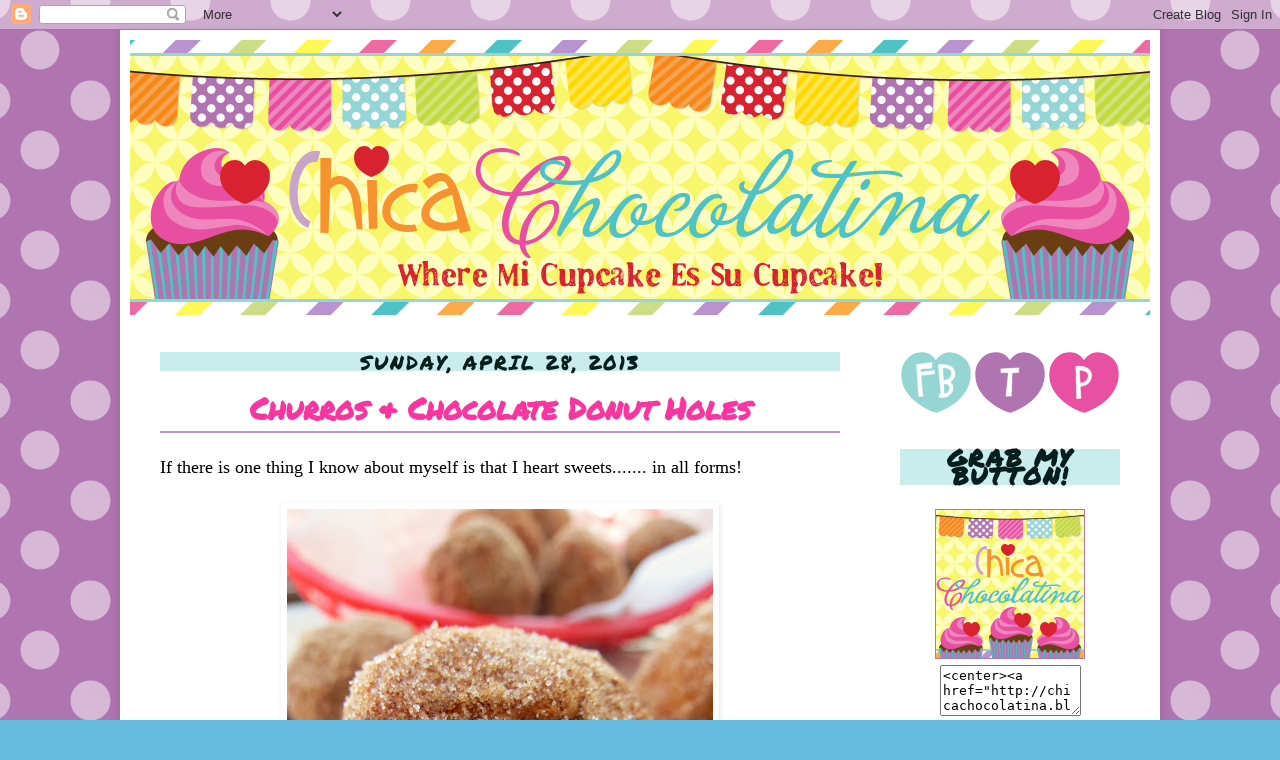

--- FILE ---
content_type: text/html; charset=UTF-8
request_url: https://chicachocolatina.blogspot.com/2013/04/
body_size: 31648
content:
<!DOCTYPE html>
<html class='v2' dir='ltr' xmlns='http://www.w3.org/1999/xhtml' xmlns:b='http://www.google.com/2005/gml/b' xmlns:data='http://www.google.com/2005/gml/data' xmlns:expr='http://www.google.com/2005/gml/expr'>
<head>
<link href='https://www.blogger.com/static/v1/widgets/335934321-css_bundle_v2.css' rel='stylesheet' type='text/css'/>
<meta content='IE=EmulateIE7' http-equiv='X-UA-Compatible'/>
<meta content='width=1100' name='viewport'/>
<meta content='text/html; charset=UTF-8' http-equiv='Content-Type'/>
<meta content='blogger' name='generator'/>
<link href='https://chicachocolatina.blogspot.com/favicon.ico' rel='icon' type='image/x-icon'/>
<link href='http://chicachocolatina.blogspot.com/2013/04/' rel='canonical'/>
<link rel="alternate" type="application/atom+xml" title="chica chocolatina - Atom" href="https://chicachocolatina.blogspot.com/feeds/posts/default" />
<link rel="alternate" type="application/rss+xml" title="chica chocolatina - RSS" href="https://chicachocolatina.blogspot.com/feeds/posts/default?alt=rss" />
<link rel="service.post" type="application/atom+xml" title="chica chocolatina - Atom" href="https://www.blogger.com/feeds/7933526336220104730/posts/default" />
<!--Can't find substitution for tag [blog.ieCssRetrofitLinks]-->
<meta content='http://chicachocolatina.blogspot.com/2013/04/' property='og:url'/>
<meta content='chica chocolatina' property='og:title'/>
<meta content='' property='og:description'/>
<title>chica chocolatina: April 2013</title>
<style type='text/css'>@font-face{font-family:'Cherry Cream Soda';font-style:normal;font-weight:400;font-display:swap;src:url(//fonts.gstatic.com/s/cherrycreamsoda/v21/UMBIrOxBrW6w2FFyi9paG0fdVdRciQd9A98ZD47H.woff2)format('woff2');unicode-range:U+0000-00FF,U+0131,U+0152-0153,U+02BB-02BC,U+02C6,U+02DA,U+02DC,U+0304,U+0308,U+0329,U+2000-206F,U+20AC,U+2122,U+2191,U+2193,U+2212,U+2215,U+FEFF,U+FFFD;}@font-face{font-family:'Permanent Marker';font-style:normal;font-weight:400;font-display:swap;src:url(//fonts.gstatic.com/s/permanentmarker/v16/Fh4uPib9Iyv2ucM6pGQMWimMp004La2Cf5b6jlg.woff2)format('woff2');unicode-range:U+0000-00FF,U+0131,U+0152-0153,U+02BB-02BC,U+02C6,U+02DA,U+02DC,U+0304,U+0308,U+0329,U+2000-206F,U+20AC,U+2122,U+2191,U+2193,U+2212,U+2215,U+FEFF,U+FFFD;}</style>
<style id='page-skin-1' type='text/css'><!--
/*
-----------------------------------------------
Blogger Template Style
Name:     Simple
Designer: Josh Peterson
URL:      www.noaesthetic.com
----------------------------------------------- */
/* Variable definitions
====================
<Variable name="keycolor" description="Main Color" type="color" default="#66bbdd"/>
<Group description="Page Text" selector="body">
<Variable name="body.font" description="Font" type="font"
default="normal normal 12px Arial, Tahoma, Helvetica, FreeSans, sans-serif"/>
<Variable name="body.text.color" description="Text Color" type="color" default="#222222"/>
</Group>
<Group description="Backgrounds" selector=".body-fauxcolumns-outer">
<Variable name="body.background.color" description="Outer Background" type="color" default="#66bbdd"/>
<Variable name="content.background.color" description="Main Background" type="color" default="#ffffff"/>
<Variable name="header.background.color" description="Header Background" type="color" default="transparent"/>
</Group>
<Group description="Links" selector=".main-outer">
<Variable name="link.color" description="Link Color" type="color" default="#2288bb"/>
<Variable name="link.visited.color" description="Visited Color" type="color" default="#888888"/>
<Variable name="link.hover.color" description="Hover Color" type="color" default="#33aaff"/>
</Group>
<Group description="Blog Title" selector=".header h1">
<Variable name="header.font" description="Font" type="font"
default="normal normal 60px Arial, Tahoma, Helvetica, FreeSans, sans-serif"/>
<Variable name="header.text.color" description="Title Color" type="color" default="#3399bb" />
</Group>
<Group description="Blog Description" selector=".header .description">
<Variable name="description.text.color" description="Description Color" type="color"
default="#777777" />
</Group>
<Group description="Tabs Text" selector=".tabs-inner .widget li a">
<Variable name="tabs.font" description="Font" type="font"
default="normal normal 14px Arial, Tahoma, Helvetica, FreeSans, sans-serif"/>
<Variable name="tabs.text.color" description="Text Color" type="color" default="#999999"/>
<Variable name="tabs.selected.text.color" description="Selected Color" type="color" default="#000000"/>
</Group>
<Group description="Tabs Background" selector=".tabs-outer .PageList">
<Variable name="tabs.background.color" description="Background Color" type="color" default="#f5f5f5"/>
<Variable name="tabs.selected.background.color" description="Selected Color" type="color" default="#eeeeee"/>
</Group>
<Group description="Post Title" selector="h3.post-title, .comments h4">
<Variable name="post.title.font" description="Font" type="font"
default="normal normal 22px Arial, Tahoma, Helvetica, FreeSans, sans-serif"/>
</Group>
<Group description="Date Header" selector=".date-header">
<Variable name="date.header.color" description="Text Color" type="color"
default="#000000"/>
<Variable name="date.header.background.color" description="Background Color" type="color"
default="transparent"/>
</Group>
<Group description="Post Footer" selector=".post-footer">
<Variable name="post.footer.text.color" description="Text Color" type="color" default="#666666"/>
<Variable name="post.footer.background.color" description="Background Color" type="color"
default="#f9f9f9"/>
<Variable name="post.footer.border.color" description="Shadow Color" type="color" default="#eeeeee"/>
</Group>
<Group description="Gadgets" selector="h2">
<Variable name="widget.title.font" description="Title Font" type="font"
default="normal bold 11px Arial, Tahoma, Helvetica, FreeSans, sans-serif"/>
<Variable name="widget.title.text.color" description="Title Color" type="color" default="#000000"/>
<Variable name="widget.alternate.text.color" description="Alternate Color" type="color" default="#999999"/>
</Group>
<Group description="Images" selector=".main-inner">
<Variable name="image.background.color" description="Background Color" type="color" default="#ffffff"/>
<Variable name="image.border.color" description="Border Color" type="color" default="#eeeeee"/>
<Variable name="image.text.color" description="Caption Text Color" type="color" default="#000000"/>
</Group>
<Group description="Accents" selector=".content-inner">
<Variable name="body.rule.color" description="Separator Line Color" type="color" default="#eeeeee"/>
<Variable name="tabs.border.color" description="Tabs Border Color" type="color" default="#ffffff"/>
</Group>
<Variable name="body.background" description="Body Background" type="background"
color="#66bbdd" default="$(color) none repeat scroll top left"/>
<Variable name="body.background.override" description="Body Background Override" type="string" default=""/>
<Variable name="body.background.gradient.cap" description="Body Gradient Cap" type="url"
default="url(//www.blogblog.com/1kt/simple/gradients_light.png)"/>
<Variable name="body.background.gradient.tile" description="Body Gradient Tile" type="url"
default="url(//www.blogblog.com/1kt/simple/body_gradient_tile_light.png)"/>
<Variable name="content.background.color.selector" description="Content Background Color Selector" type="string" default=".content-inner"/>
<Variable name="content.padding" description="Content Padding" type="length" default="10px"/>
<Variable name="content.padding.horizontal" description="Content Horizontal Padding" type="length" default="10px"/>
<Variable name="content.shadow.spread" description="Content Shadow Spread" type="length" default="10px"/>
<Variable name="content.shadow.spread.webkit" description="Content Shadow Spread (WebKit)" type="length" default="5px"/>
<Variable name="content.shadow.spread.ie" description="Content Shadow Spread (IE)" type="length" default="10px"/>
<Variable name="main.border.width" description="Main Border Width" type="length" default="0"/>
<Variable name="header.background.gradient" description="Header Gradient" type="url" default="none"/>
<Variable name="header.shadow.offset.left" description="Header Shadow Offset Left" type="length" default="-1px"/>
<Variable name="header.shadow.offset.top" description="Header Shadow Offset Top" type="length" default="-1px"/>
<Variable name="header.shadow.spread" description="Header Shadow Spread" type="length" default="1px"/>
<Variable name="header.padding" description="Header Padding" type="length" default="30px"/>
<Variable name="header.border.size" description="Header Border Size" type="length" default="1px"/>
<Variable name="header.bottom.border.size" description="Header Bottom Border Size" type="length" default="1px"/>
<Variable name="header.border.horizontalsize" description="Header Horizontal Border Size" type="length" default="0"/>
<Variable name="description.text.size" description="Description Text Size" type="string" default="140%"/>
<Variable name="tabs.margin.top" description="Tabs Margin Top" type="length" default="0" />
<Variable name="tabs.margin.side" description="Tabs Side Margin" type="length" default="30px" />
<Variable name="tabs.background.gradient" description="Tabs Background Gradient" type="url"
default="url(//www.blogblog.com/1kt/simple/gradients_light.png)"/>
<Variable name="tabs.border.width" description="Tabs Border Width" type="length" default="1px"/>
<Variable name="tabs.bevel.border.width" description="Tabs Bevel Border Width" type="length" default="1px"/>
<Variable name="date.header.padding" description="Date Header Padding" type="string" default="inherit"/>
<Variable name="date.header.letterspacing" description="Date Header Letter Spacing" type="string" default="inherit"/>
<Variable name="date.header.margin" description="Date Header Margin" type="string" default="inherit"/>
<Variable name="post.margin.bottom" description="Post Bottom Margin" type="length" default="25px"/>
<Variable name="image.border.small.size" description="Image Border Small Size" type="length" default="2px"/>
<Variable name="image.border.large.size" description="Image Border Large Size" type="length" default="5px"/>
<Variable name="page.width.selector" description="Page Width Selector" type="string" default=".region-inner"/>
<Variable name="page.width" description="Page Width" type="string" default="auto"/>
<Variable name="main.section.margin" description="Main Section Margin" type="length" default="15px"/>
<Variable name="main.padding" description="Main Padding" type="length" default="15px"/>
<Variable name="main.padding.top" description="Main Padding Top" type="length" default="30px"/>
<Variable name="main.padding.bottom" description="Main Padding Bottom" type="length" default="30px"/>
<Variable name="paging.background"
color="#ffffff"
description="Background of blog paging area" type="background"
default="transparent none no-repeat scroll top center"/>
<Variable name="footer.bevel" description="Bevel border length of footer" type="length" default="0"/>
<Variable name="mobile.background.overlay" description="Mobile Background Overlay" type="string"
default="transparent none repeat scroll top left"/>
<Variable name="mobile.background.size" description="Mobile Background Size" type="string" default="auto"/>
<Variable name="mobile.button.color" description="Mobile Button Color" type="color" default="#ffffff" />
<Variable name="startSide" description="Side where text starts in blog language" type="automatic" default="left"/>
<Variable name="endSide" description="Side where text ends in blog language" type="automatic" default="right"/>
*/
/* Content
----------------------------------------------- */
body {
font: normal normal 16px Georgia, Utopia, 'Palatino Linotype', Palatino, serif;
color: #000000;
background: #66bbdd url(//4.bp.blogspot.com/-sVKSajh4DpA/US7cPMtaHTI/AAAAAAAAKn8/P6HpkQegGz8/s1600/bg.png) repeat scroll top center;
padding: 0 10px 10px 10px;
}
html body .region-inner {
min-width: 0;
max-width: 100%;
width: auto;
}
a:link {
text-decoration:none;
color: #f9369f;
}
a:visited {
text-decoration:none;
color: #f9369f;
}
a:hover {
text-decoration:underline;
color: #c2f50f;
}
.body-fauxcolumn-outer .fauxcolumn-inner {
background: transparent none repeat scroll top left;
_background-image: none;
}
.body-fauxcolumn-outer .cap-top {
position: absolute;
z-index: 1;
height: 400px;
width: 100%;
background: #66bbdd url(//4.bp.blogspot.com/-sVKSajh4DpA/US7cPMtaHTI/AAAAAAAAKn8/P6HpkQegGz8/s1600/bg.png) repeat scroll top center;
}
.body-fauxcolumn-outer .cap-top .cap-left {
width: 100%;
background: transparent none repeat-x scroll top left;
_background-image: none;
}
.content-outer {
-moz-box-shadow: 0 0 10px rgba(0, 0, 0, .15);
-webkit-box-shadow: 0 0 5px rgba(0, 0, 0, .15);
-goog-ms-box-shadow: 0 0 10px #333333;
box-shadow: 0 0 10px rgba(0, 0, 0, .15);
margin-bottom: 1px;
}
.content-inner {
padding: 10px 10px;
}
.content-inner {
background-color: #ffffff;
}
/* Header
----------------------------------------------- */
.header-outer {
background: transparent none repeat-x scroll 0 -400px;
_background-image: none;
}
.Header h1 {
font: normal normal 60px Permanent Marker;
color: #ff4f9f;
text-shadow: -1px -1px 1px rgba(0, 0, 0, .2);
}
.Header h1 a {
color: #ff4f9f;
}
.Header .description {
font-size: 140%;
color: #777777;
}
.header-inner .Header .titlewrapper {
padding: 22px 30px;
}
.header-inner .Header .descriptionwrapper {
padding: 0 30px;
}
/* Tabs
----------------------------------------------- */
.tabs-inner .section:first-child {
border-top: 1px solid #ffffff;
}
.tabs-inner .section:first-child ul {
margin-top: -1px;
border-top: 1px solid #ffffff;
border-left: 0 solid #ffffff;
border-right: 0 solid #ffffff;
}
.tabs-inner .widget ul {
background: #c2f50f url(//www.blogblog.com/1kt/simple/gradients_light.png) repeat-x scroll 0 -800px;
_background-image: none;
border-bottom: 1px solid #ffffff;
margin-top: 0;
margin-left: -30px;
margin-right: -30px;
}
.tabs-inner .widget li a {
display: inline-block;
padding: .6em 1em;
font: normal normal 14px Cherry Cream Soda;
color: #ff4f9f;
border-left: 1px solid #ffffff;
border-right: 1px solid #ffffff;
}
.tabs-inner .widget li:first-child a {
border-left: none;
}
.tabs-inner .widget li.selected a, .tabs-inner .widget li a:hover {
color: #66bbdd;
background-color: #f9369f;
text-decoration: none;
}
/* Columns
----------------------------------------------- */
.main-outer {
border-top: 0 solid #ffffff;
}
.fauxcolumn-left-outer .fauxcolumn-inner {
border-right: 1px solid #ffffff;
}
.fauxcolumn-right-outer .fauxcolumn-inner {
border-left: 1px solid #ffffff;
}
/* Headings
----------------------------------------------- */
h2 {
margin: 0 0 1em 0;
background:transparent;
background-image:url(https://blogger.googleusercontent.com/img/b/R29vZ2xl/AVvXsEghhcm8Nc6CIvO7PEBpXvD8aHyXRe90_akx9PMH68XqCgHyT2uPABqQ_2VepjD02V7rF-vo837nbuQuQX3XmUHGL0Q3O2lM2AAensrLsCUiR1dS6_57z85eeAcQjFVbRUaiuOpGrWULZXg/s1600/side.png);background-repeat:no repeat; background-position:bottom center;
font: normal normal 24px Permanent Marker;
color: #041d1d;
font-weight:bold;
line-height:18px;
text-transform:uppercase;
letter-spacing:2px;
text-align:center;
border-top:0px solid #af4e4b;
border-bottom:0px dashed #af4e4b;
}
/* Widgets
----------------------------------------------- */
.widget .zippy {
color: #633c15;
text-shadow: 2px 2px 1px rgba(0, 0, 0, .1);
}
.widget .popular-posts ul {
list-style: none;
}
/* Posts
----------------------------------------------- */
.date-header span {
background:transparent;
background-image:url();background-repeat:no repeat; background-position:bottom center;
color: #041d1d;
padding:5px 5px 5px 5px;
font-size:20px;
font-weight:normal;
line-height:18px;
text-transform:normal;
letter-spacing:2px;
text-align:center;
border-top:0px solid #af4e4b;
border-bottom:0px dashed #af4e4b;
}
.main-inner {
padding-top: 30px;
padding-bottom: 30px;
}
.main-inner .column-center-inner {
padding: 0 15px;
}
.main-inner .column-center-inner .section {
margin: 0 15px;
}
.post {
margin: 0 0 25px 0;
}
h3.post-title, .comments h4 {
background:transparent;
background-image:url(https://blogger.googleusercontent.com/img/b/R29vZ2xl/AVvXsEjxaKwEBcsewVnUefxUPZ5PSASiypSsKHDhJXbfVlRAeasoT0LQKohbt61s8f5tFprMek4ABXpYVT-ToENx5SYXTsWgxi1TuOTj4mdhHGjXY5IcazT68AhBLoz7JQkJ4H86P02aNqaduw8/s1600/post.png);background-repeat:no-repeat; background-position:bottom center;
color:#2ae0de;
padding:0px 0px 10px 0px;
font-size:normal normal 30px Permanent Marker;
font: normal normal 30px Permanent Marker;
text-transform:normal;
text-align:center;
font-weight:bold;
line-height:28px;
letter-spacing:0px;
border-bottom:0px solid #efc3c3;
}
.post-body {
font-size: 110%;
line-height: 1.4;
position: relative;
}
.post-body img, .post-body .tr-caption-container, .Profile img, .Image img,
.BlogList .item-thumbnail img {
padding: 2px;
background: #ffffff;
border: 1px solid #ffffff;
-moz-box-shadow: 1px 1px 5px rgba(0, 0, 0, .1);
-webkit-box-shadow: 1px 1px 5px rgba(0, 0, 0, .1);
box-shadow: 1px 1px 5px rgba(0, 0, 0, .1);
}
.post-body img, .post-body .tr-caption-container {
padding: 5px;
}
.post-body .tr-caption-container {
color: #ffffff;
}
.post-body .tr-caption-container img {
padding: 0;
background: transparent;
border: none;
-moz-box-shadow: 0 0 0 rgba(0, 0, 0, .1);
-webkit-box-shadow: 0 0 0 rgba(0, 0, 0, .1);
box-shadow: 0 0 0 rgba(0, 0, 0, .1);
}
.post-header {
margin: 0 0 1.5em;
line-height: 1.6;
font-size: 90%;
}
.post-footer {
margin: 20px -2px 0;
padding: 5px 10px;
color: #000000;
background-color: #ffedf7;
border-bottom: 1px solid #ffffff;
line-height: 1.6;
font-size: 90%;
}
#comments .comment-author {
padding-top: 1.5em;
border-top: 1px solid #ffffff;
background-position: 0 1.5em;
}
#comments .comment-author:first-child {
padding-top: 0;
border-top: none;
}
.avatar-image-container {
margin: .2em 0 0;
}
#comments .avatar-image-container img {
border: 1px solid #ffffff;
}
/* Comments
----------------------------------------------- */
.comments .comments-content .icon.blog-author {
background-repeat: no-repeat;
background-image: url([data-uri]);
}
.comments .comments-content .loadmore a {
border-top: 1px solid #633c15;
border-bottom: 1px solid #633c15;
}
.comments .comment-thread.inline-thread {
background-color: #ffedf7;
}
.comments .continue {
border-top: 2px solid #633c15;
}
/* Accents
---------------------------------------------- */
.section-columns td.columns-cell {
border-left: 1px solid #ffffff;
}
.blog-pager {
background: transparent none no-repeat scroll top center;
}
.blog-pager-older-link, .home-link,
.blog-pager-newer-link {
background-color: #ffffff;
padding: 5px;
}
.footer-outer {
border-top: 0 dashed #bbbbbb;
}
/* Mobile
----------------------------------------------- */
body.mobile  {
background-size: auto;
}
.mobile .body-fauxcolumn-outer {
background: transparent none repeat scroll top left;
}
.mobile .body-fauxcolumn-outer .cap-top {
background-size: 100% auto;
}
.mobile .content-outer {
-webkit-box-shadow: 0 0 3px rgba(0, 0, 0, .15);
box-shadow: 0 0 3px rgba(0, 0, 0, .15);
padding: 0 10px;
}
body.mobile .AdSense {
margin: 0 -10px;
}
.mobile .tabs-inner .widget ul {
margin-left: 0;
margin-right: 0;
}
.mobile .post {
margin: 0;
}
.mobile .main-inner .column-center-inner .section {
margin: 0;
}
.mobile .date-header span {
padding: 0.1em 10px;
margin: 0 -10px;
}
.mobile h3.post-title {
margin: 0;
}
.mobile .blog-pager {
background: transparent none no-repeat scroll top center;
}
.mobile .footer-outer {
border-top: none;
}
.mobile .main-inner, .mobile {
background-color: #ffffff;
}
.footer-inner {
background: url(https://blogger.googleusercontent.com/img/b/R29vZ2xl/AVvXsEgnJnGIoYpdccPhZ06-Iz50utEgE4iXxKUWNTZSTqcKW9me8ylv8AMR4Oddkdg9UwlB1jUCKwz2CQMeEbcAG4XqdQ1j9Kkomnde7tq-7uD7EsHPxyGpE83edsT48rnn4jGtnlwzZYss_Clu/s1600/footer.png) no-repeat;
width: 1020px;
height:3px;
}
border:none;
.mobile-index-contents {
color: #000000;
}
.mobile-link-button {
background-color: #f9369f;
}
.mobile-link-button a:link, .mobile-link-button a:visited {
color: #ffffff;
}
.mobile .tabs-inner .section:first-child {
border-top: none;
}
.mobile .tabs-inner .PageList .widget-content {
background-color: #f9369f;
color: #66bbdd;
border-top: 1px solid #ffffff;
border-bottom: 1px solid #ffffff;
}
.mobile .tabs-inner .PageList .widget-content .pagelist-arrow {
border-left: 1px solid #ffffff;
}

--></style>
<style id='template-skin-1' type='text/css'><!--
body {
min-width: 1040px;
}
.content-outer, .content-fauxcolumn-outer, .region-inner {
min-width: 1040px;
max-width: 1040px;
_width: 1040px;
}
.main-inner .columns {
padding-left: 0px;
padding-right: 280px;
}
.main-inner .fauxcolumn-center-outer {
left: 0px;
right: 280px;
/* IE6 does not respect left and right together */
_width: expression(this.parentNode.offsetWidth -
parseInt("0px") -
parseInt("280px") + 'px');
}
.main-inner .fauxcolumn-left-outer {
width: 0px;
}
.main-inner .fauxcolumn-right-outer {
width: 280px;
}
.main-inner .column-left-outer {
width: 0px;
right: 100%;
margin-left: -0px;
}
.main-inner .column-right-outer {
width: 280px;
margin-right: -280px;
}
#layout {
min-width: 0;
}
#layout .content-outer {
min-width: 0;
width: 800px;
}
#layout .region-inner {
min-width: 0;
width: auto;
}
--></style>
<link href='https://www.blogger.com/dyn-css/authorization.css?targetBlogID=7933526336220104730&amp;zx=a39da2af-4e49-453a-9719-5261fb353dc5' media='none' onload='if(media!=&#39;all&#39;)media=&#39;all&#39;' rel='stylesheet'/><noscript><link href='https://www.blogger.com/dyn-css/authorization.css?targetBlogID=7933526336220104730&amp;zx=a39da2af-4e49-453a-9719-5261fb353dc5' rel='stylesheet'/></noscript>
<meta name='google-adsense-platform-account' content='ca-host-pub-1556223355139109'/>
<meta name='google-adsense-platform-domain' content='blogspot.com'/>

<!-- data-ad-client=ca-pub-4160876152595005 -->

</head><meta content='4d2a51a5030a7db94725ee7cac1221ff' name='p:domain_verify'/>
<body class='loading'>
<div class='navbar section' id='navbar'><div class='widget Navbar' data-version='1' id='Navbar11'><script type="text/javascript">
    function setAttributeOnload(object, attribute, val) {
      if(window.addEventListener) {
        window.addEventListener('load',
          function(){ object[attribute] = val; }, false);
      } else {
        window.attachEvent('onload', function(){ object[attribute] = val; });
      }
    }
  </script>
<div id="navbar-iframe-container"></div>
<script type="text/javascript" src="https://apis.google.com/js/platform.js"></script>
<script type="text/javascript">
      gapi.load("gapi.iframes:gapi.iframes.style.bubble", function() {
        if (gapi.iframes && gapi.iframes.getContext) {
          gapi.iframes.getContext().openChild({
              url: 'https://www.blogger.com/navbar/7933526336220104730?origin\x3dhttps://chicachocolatina.blogspot.com',
              where: document.getElementById("navbar-iframe-container"),
              id: "navbar-iframe"
          });
        }
      });
    </script><script type="text/javascript">
(function() {
var script = document.createElement('script');
script.type = 'text/javascript';
script.src = '//pagead2.googlesyndication.com/pagead/js/google_top_exp.js';
var head = document.getElementsByTagName('head')[0];
if (head) {
head.appendChild(script);
}})();
</script>
</div><div class='widget Navbar' data-version='1' id='Navbar1'><script type="text/javascript">
    function setAttributeOnload(object, attribute, val) {
      if(window.addEventListener) {
        window.addEventListener('load',
          function(){ object[attribute] = val; }, false);
      } else {
        window.attachEvent('onload', function(){ object[attribute] = val; });
      }
    }
  </script>
<div id="navbar-iframe-container"></div>
<script type="text/javascript" src="https://apis.google.com/js/platform.js"></script>
<script type="text/javascript">
      gapi.load("gapi.iframes:gapi.iframes.style.bubble", function() {
        if (gapi.iframes && gapi.iframes.getContext) {
          gapi.iframes.getContext().openChild({
              url: 'https://www.blogger.com/navbar/7933526336220104730?origin\x3dhttps://chicachocolatina.blogspot.com',
              where: document.getElementById("navbar-iframe-container"),
              id: "navbar-iframe"
          });
        }
      });
    </script><script type="text/javascript">
(function() {
var script = document.createElement('script');
script.type = 'text/javascript';
script.src = '//pagead2.googlesyndication.com/pagead/js/google_top_exp.js';
var head = document.getElementsByTagName('head')[0];
if (head) {
head.appendChild(script);
}})();
</script>
</div></div>
<div class='body-fauxcolumns'>
<div class='fauxcolumn-outer body-fauxcolumn-outer'>
<div class='cap-top'>
<div class='cap-left'></div>
<div class='cap-right'></div>
</div>
<div class='fauxborder-left'>
<div class='fauxborder-right'></div>
<div class='fauxcolumn-inner'>
</div>
</div>
<div class='cap-bottom'>
<div class='cap-left'></div>
<div class='cap-right'></div>
</div>
</div>
</div>
<div class='content'>
<div class='content-fauxcolumns'>
<div class='fauxcolumn-outer content-fauxcolumn-outer'>
<div class='cap-top'>
<div class='cap-left'></div>
<div class='cap-right'></div>
</div>
<div class='fauxborder-left'>
<div class='fauxborder-right'></div>
<div class='fauxcolumn-inner'>
</div>
</div>
<div class='cap-bottom'>
<div class='cap-left'></div>
<div class='cap-right'></div>
</div>
</div>
</div>
<div class='content-outer'>
<div class='content-cap-top cap-top'>
<div class='cap-left'></div>
<div class='cap-right'></div>
</div>
<div class='fauxborder-left content-fauxborder-left'>
<div class='fauxborder-right content-fauxborder-right'></div>
<div class='content-inner'>
<header>
<div class='header-outer'>
<div class='header-cap-top cap-top'>
<div class='cap-left'></div>
<div class='cap-right'></div>
</div>
<div class='fauxborder-left header-fauxborder-left'>
<div class='fauxborder-right header-fauxborder-right'></div>
<div class='region-inner header-inner'>
<div class='header section' id='header'><div class='widget Header' data-version='1' id='Header1'><a href='http://chicachocolatina.blogspot.com/'><img border="0" src="//4.bp.blogspot.com/--iXaIbvv0Y0/US7cP26AVoI/AAAAAAAAKoE/Oa262t8CBVw/s1600/header.png"></a>
</div></div>
</div>
</div>
<div class='header-cap-bottom cap-bottom'>
<div class='cap-left'></div>
<div class='cap-right'></div>
</div>
</div>
</header>
<div class='tabs-outer'>
<div class='tabs-cap-top cap-top'>
<div class='cap-left'></div>
<div class='cap-right'></div>
</div>
<div class='fauxborder-left tabs-fauxborder-left'>
<div class='fauxborder-right tabs-fauxborder-right'></div>
<div class='region-inner tabs-inner'>
<div class='tabs no-items section' id='crosscol'></div>
<div class='tabs no-items section' id='crosscol-overflow'></div>
</div>
</div>
<div class='tabs-cap-bottom cap-bottom'>
<div class='cap-left'></div>
<div class='cap-right'></div>
</div>
</div>
<div class='main-outer'>
<div class='main-cap-top cap-top'>
<div class='cap-left'></div>
<div class='cap-right'></div>
</div>
<div class='fauxborder-left main-fauxborder-left'>
<div class='fauxborder-right main-fauxborder-right'></div>
<div class='region-inner main-inner'>
<div class='columns fauxcolumns'>
<div class='fauxcolumn-outer fauxcolumn-center-outer'>
<div class='cap-top'>
<div class='cap-left'></div>
<div class='cap-right'></div>
</div>
<div class='fauxborder-left'>
<div class='fauxborder-right'></div>
<div class='fauxcolumn-inner'>
</div>
</div>
<div class='cap-bottom'>
<div class='cap-left'></div>
<div class='cap-right'></div>
</div>
</div>
<div class='fauxcolumn-outer fauxcolumn-left-outer'>
<div class='cap-top'>
<div class='cap-left'></div>
<div class='cap-right'></div>
</div>
<div class='fauxborder-left'>
<div class='fauxborder-right'></div>
<div class='fauxcolumn-inner'>
</div>
</div>
<div class='cap-bottom'>
<div class='cap-left'></div>
<div class='cap-right'></div>
</div>
</div>
<div class='fauxcolumn-outer fauxcolumn-right-outer'>
<div class='cap-top'>
<div class='cap-left'></div>
<div class='cap-right'></div>
</div>
<div class='fauxborder-left'>
<div class='fauxborder-right'></div>
<div class='fauxcolumn-inner'>
</div>
</div>
<div class='cap-bottom'>
<div class='cap-left'></div>
<div class='cap-right'></div>
</div>
</div>
<!-- corrects IE6 width calculation -->
<div class='columns-inner'>
<div class='column-center-outer'>
<div class='column-center-inner'>
<div class='main section' id='main'><div class='widget Blog' data-version='1' id='Blog1'>
<div class='blog-posts hfeed'>
<!--Can't find substitution for tag [defaultAdStart]-->

          <div class="date-outer">
        
<h2 class='date-header'><span>Sunday, April 28, 2013</span></h2>

          <div class="date-posts">
        
<div class='post-outer'>
<div class='post hentry' itemscope='itemscope' itemtype='http://schema.org/BlogPosting'>
<a name='730495173463866341'></a>
<h3 class='post-title entry-title' itemprop='name'>
<a href='https://chicachocolatina.blogspot.com/2013/04/churros-chocolate-donut-holes.html'>Churros & Chocolate Donut Holes</a>
</h3>
<div class='post-header'>
<div class='post-header-line-1'></div>
</div>
<div class='post-body entry-content' id='post-body-730495173463866341' itemprop='articleBody'>
If there is one thing I know about myself is that I heart sweets....... in all forms! <br />
<br />
<div class="separator" style="clear: both; text-align: center;">
<a href="https://blogger.googleusercontent.com/img/b/R29vZ2xl/AVvXsEjNAFsy8d68BNtC89scgqjzRX_ZICDZiDm_0iSULrXDu0HmG-dEOUor726R_15SQZXLk22uejaIO1qyESl_m5P4kLV82oI0refqIvcIBAQr5aJypbKecbj2VH2s1WpczLL8e-f-tHrNJ22W/s1600/chur.jpg" imageanchor="1" style="margin-left: 1em; margin-right: 1em;"><img border="0" height="640" src="https://blogger.googleusercontent.com/img/b/R29vZ2xl/AVvXsEjNAFsy8d68BNtC89scgqjzRX_ZICDZiDm_0iSULrXDu0HmG-dEOUor726R_15SQZXLk22uejaIO1qyESl_m5P4kLV82oI0refqIvcIBAQr5aJypbKecbj2VH2s1WpczLL8e-f-tHrNJ22W/s640/chur.jpg" width="426" /></a></div>
<br />
<br />
The dulce tenderness of a&nbsp;shiny round&nbsp;glazed doughnuts, <br />
<div class="separator" style="clear: both; text-align: center;">
<a href="https://blogger.googleusercontent.com/img/b/R29vZ2xl/AVvXsEjH7msUsFH96NVRB_qKKq66Nt0i9hmxzNqvYsKujFDeFvVMs1tgQJlB0Al2apCU7cizARNo3PrsSyD_nKwnZookAS-5mHZzAZU9Lhnks5TK7GyCbqyIstkCKDXjLRB0gXQ7X58nvbob2myc/s1600/chur2.jpg" imageanchor="1" style="margin-left: 1em; margin-right: 1em;"><img border="0" height="640" src="https://blogger.googleusercontent.com/img/b/R29vZ2xl/AVvXsEjH7msUsFH96NVRB_qKKq66Nt0i9hmxzNqvYsKujFDeFvVMs1tgQJlB0Al2apCU7cizARNo3PrsSyD_nKwnZookAS-5mHZzAZU9Lhnks5TK7GyCbqyIstkCKDXjLRB0gXQ7X58nvbob2myc/s640/chur2.jpg" width="468" /></a></div>
<br />
soft &amp; fluffy chocolate chip cookies spiked with sweet chunks of&nbsp;chocolate chips,<br />
<br />
<div class="separator" style="clear: both; text-align: center;">
<a href="https://blogger.googleusercontent.com/img/b/R29vZ2xl/AVvXsEg1hOVTlCA0CXGXQ-JItk1kO86YumayJC5qbw-9KHZzJj0UFr0s7Fwv6D_XEaxZ-ZAONNKfN2zgdXPC8rbDaethaSu7duhbbHzmLBwuarsQEfSNzc2SiSYNk-2u-Xi4XcNZCmP2v_zP0rqS/s1600/chur7.jpg" imageanchor="1" style="margin-left: 1em; margin-right: 1em;"><img border="0" height="640" src="https://blogger.googleusercontent.com/img/b/R29vZ2xl/AVvXsEg1hOVTlCA0CXGXQ-JItk1kO86YumayJC5qbw-9KHZzJj0UFr0s7Fwv6D_XEaxZ-ZAONNKfN2zgdXPC8rbDaethaSu7duhbbHzmLBwuarsQEfSNzc2SiSYNk-2u-Xi4XcNZCmP2v_zP0rqS/s640/chur7.jpg" width="468" /></a></div>
<br />
a huge hunk of deep dark chocolate cake with smooth &amp; creamy chocolate icing so thick it's practically cemented to the cake!<br />
<br />
<div class="separator" style="clear: both; text-align: center;">
<a href="https://blogger.googleusercontent.com/img/b/R29vZ2xl/AVvXsEhsIb9v2yHfblslqJXnKQ37YcDETkQ3pEWK422u4DJePbJPwhknSliU1BN5BUf-ycPmzElBgA3pbIWZznz0iDWYMMB6F9rWmzzT1d7YbpFQzWfmnEI9e9nYLPLC4RgGyF_IebOzpLr8wGU5/s1600/chur4.jpg" imageanchor="1" style="margin-left: 1em; margin-right: 1em;"><img border="0" height="640" src="https://blogger.googleusercontent.com/img/b/R29vZ2xl/AVvXsEhsIb9v2yHfblslqJXnKQ37YcDETkQ3pEWK422u4DJePbJPwhknSliU1BN5BUf-ycPmzElBgA3pbIWZznz0iDWYMMB6F9rWmzzT1d7YbpFQzWfmnEI9e9nYLPLC4RgGyF_IebOzpLr8wGU5/s640/chur4.jpg" width="426" /></a></div>
<br />
As much as I try to control my "sweet <em>boca</em> (mouth), yes I said mouth, instead of&nbsp; "sweet tooth" because my addiction to yummy surpasses just my little old tooth!)&nbsp; <br />
<br />
<br />
<div class="separator" style="clear: both; text-align: center;">
<a href="https://blogger.googleusercontent.com/img/b/R29vZ2xl/AVvXsEiORIj_SsSCUawJHlOB46eRLW0qGX7-VzA9iXzRt54UdLtSlFWXYGkJbUgtr_4Ttj17FqQG5iDydN_sZfr7Q7hB6YXKlZwUegu7f7U_xeARtj-t1iZmS4iFXOrxt1gGi9SPfWK9jf8yhQx3/s1600/chur5.jpg" imageanchor="1" style="margin-left: 1em; margin-right: 1em;"><img border="0" height="640" src="https://blogger.googleusercontent.com/img/b/R29vZ2xl/AVvXsEiORIj_SsSCUawJHlOB46eRLW0qGX7-VzA9iXzRt54UdLtSlFWXYGkJbUgtr_4Ttj17FqQG5iDydN_sZfr7Q7hB6YXKlZwUegu7f7U_xeARtj-t1iZmS4iFXOrxt1gGi9SPfWK9jf8yhQx3/s640/chur5.jpg" width="426" /></a></div>
<br />
My need for sweet is a desire I can't tame, and right now the thoughts of cinnamon &amp; sugar have been sprinkling <em>mis dias!&nbsp;</em><br />
<div class="separator" style="clear: both; text-align: center;">
<a href="https://blogger.googleusercontent.com/img/b/R29vZ2xl/AVvXsEjxOBL8KpXEdRRBWjyN-dGULfPOecSJ1kI6xAqIeb8nADMzhsyBAL0_29t_juyUkdx_24hbeWNPAtTPdFKq0qqigD13fdQMcfBbbhjp93O8UF_QjNEPIBQBXoEdwsXRDZ-l0Ze5PilEJOXS/s1600/chur3.jpg" imageanchor="1" style="margin-left: 1em; margin-right: 1em;"><img border="0" height="640" src="https://blogger.googleusercontent.com/img/b/R29vZ2xl/AVvXsEjxOBL8KpXEdRRBWjyN-dGULfPOecSJ1kI6xAqIeb8nADMzhsyBAL0_29t_juyUkdx_24hbeWNPAtTPdFKq0qqigD13fdQMcfBbbhjp93O8UF_QjNEPIBQBXoEdwsXRDZ-l0Ze5PilEJOXS/s640/chur3.jpg" width="426" /></a></div>
<br />
And since <em>mi amor </em>is to share all my sugar-coated dreams with you, I present you with another way to love a Churro!<br />
<br />
<div class="separator" style="clear: both; text-align: center;">
<a href="https://blogger.googleusercontent.com/img/b/R29vZ2xl/AVvXsEjwATFa94wmh62GuX-oa2aSvB8gm8srVZoRCcbxp6S2d4EdRgYXkayYzgImwjuUqiK264TGPGGMTImK3zkv4__Imc1MhcjOuQyy1CLNkxI8I1D-nKKZcA_RJfDGD3YyxqQmVTE2tgqBgVTA/s1600/chur6.jpg" imageanchor="1" style="margin-left: 1em; margin-right: 1em;"><img border="0" height="640" src="https://blogger.googleusercontent.com/img/b/R29vZ2xl/AVvXsEjwATFa94wmh62GuX-oa2aSvB8gm8srVZoRCcbxp6S2d4EdRgYXkayYzgImwjuUqiK264TGPGGMTImK3zkv4__Imc1MhcjOuQyy1CLNkxI8I1D-nKKZcA_RJfDGD3YyxqQmVTE2tgqBgVTA/s640/chur6.jpg" width="476" /></a></div>
<br />
P.S...remember that <a href="http://chicachocolatina.blogspot.com/2013/04/sweet-churro-funnel-cake.html" target="_blank">Churro Funnel Cake recipe</a>&nbsp;that I just posted, remember when I promised you another recipe for that extra Churro Dough?....Well here it is!<br />
<br />
<br />
<div class="separator" style="clear: both; text-align: center;">
<a href="https://blogger.googleusercontent.com/img/b/R29vZ2xl/AVvXsEhF8-6K721ndeIbDE40yxjU9pt2blUYj0G_UdUKywCqgyxbYWXkuHTLZXQ94NhgEc5DPwDZRKUsN6FsNQRkSXMD9fNh857YSMSG0IMndvYuPgGDUG6oRFLBO8y-txyhnOlBtzxoPXhSa2_u/s1600/chur8.jpg" imageanchor="1" style="margin-left: 1em; margin-right: 1em;"><img border="0" height="640" src="https://blogger.googleusercontent.com/img/b/R29vZ2xl/AVvXsEhF8-6K721ndeIbDE40yxjU9pt2blUYj0G_UdUKywCqgyxbYWXkuHTLZXQ94NhgEc5DPwDZRKUsN6FsNQRkSXMD9fNh857YSMSG0IMndvYuPgGDUG6oRFLBO8y-txyhnOlBtzxoPXhSa2_u/s640/chur8.jpg" width="464" /></a></div>
&nbsp;&nbsp;&nbsp;&nbsp;&nbsp;&nbsp;&nbsp;&nbsp;&nbsp;&nbsp;&nbsp;&nbsp;&nbsp;&nbsp;&nbsp;&nbsp;&nbsp;&nbsp;&nbsp;&nbsp;&nbsp;&nbsp;&nbsp;&nbsp;&nbsp;&nbsp;&nbsp;&nbsp;&nbsp;&nbsp;&nbsp;&nbsp;&nbsp;&nbsp;&nbsp;&nbsp;&nbsp;&nbsp;&nbsp;&nbsp;&nbsp;&nbsp;&nbsp;&nbsp;&nbsp;&nbsp;&nbsp;&nbsp;&nbsp;&nbsp;&nbsp;&nbsp;&nbsp;&nbsp;&nbsp;&nbsp;&nbsp;&nbsp;&nbsp;&nbsp;&nbsp;&nbsp;&nbsp;&nbsp;&nbsp;&nbsp;&nbsp;&nbsp;&nbsp;&nbsp;&nbsp;&nbsp;&nbsp;&nbsp;&nbsp;&nbsp;&nbsp; <br />
<span style="font-size: large;">Ingredients<br />
</span><h3>
<span style="font-size: large;">
<span style="font-size: small;">Churro Dough</span></span></h3>
<span style="font-size: large;">
<span style="font-size: small;">1 cinnamon stick</span><br />
<div itemprop="ingredients">
<span style="font-size: small;">4 tablespoons (1/2 stick) unsalted butter, cut into cubes</span></div>
<div itemprop="ingredients">
<span style="font-size: small;">1 teaspoon sugar</span></div>
<div itemprop="ingredients">
<span style="font-size: small;">1/2 teaspoon salt</span></div>
<div itemprop="ingredients">
<span style="font-size: small;">1 cup flour</span></div>
<div itemprop="ingredients">
<span style="font-size: small;">4 eggs</span></div>
<div itemprop="ingredients">
<span style="font-size: small;">vegetable oil, for frying</span></div>
<div itemprop="ingredients">
<span style="font-size: small;"></span>&nbsp;</div>
<div itemprop="ingredients">
<span style="font-size: small;"></span>&nbsp;</div>
<span style="font-size: small;"><div itemprop="ingredients">
<strong>Churro Topping &amp; Chocolate Stuffing</strong></div>
<div itemprop="ingredients">
&nbsp;</div>
<div itemprop="ingredients">
2 cups granulated sugar</div>
<div itemprop="ingredients">
1 tablespoon ground cinnamon</div>
<div itemprop="ingredients">
1/2 cup semi-sweet chocolate chips</div>
<div itemprop="ingredients">
&nbsp;</div>
<div class="separator" style="clear: both; text-align: center;">
<a href="https://blogger.googleusercontent.com/img/b/R29vZ2xl/AVvXsEiwAhE-FI31snE832R6Wenf1zELz8seaaxM34VnPVtAkDFN4OlIgnsFDWBW_0VoHwl76XR6ovnVOPYrUWrF75_cTBli0o4oMpwx7SrDYvnf8k0g8ZXyif0jl7BxSJjzoMWRccz5FJfRV_Xg/s1600/chur1.jpg" imageanchor="1" style="margin-left: 1em; margin-right: 1em;"><img border="0" height="640" src="https://blogger.googleusercontent.com/img/b/R29vZ2xl/AVvXsEiwAhE-FI31snE832R6Wenf1zELz8seaaxM34VnPVtAkDFN4OlIgnsFDWBW_0VoHwl76XR6ovnVOPYrUWrF75_cTBli0o4oMpwx7SrDYvnf8k0g8ZXyif0jl7BxSJjzoMWRccz5FJfRV_Xg/s640/chur1.jpg" width="426" /></a></div>
<div itemprop="ingredients">
&nbsp;</div>
<div itemprop="ingredients">
<strong><span style="font-size: large;">Vamos a la cocina! </span><span style="font-size: small;">( remember you can use this recipe or a boxed mix like this <a href="http://www.mexgrocer.com/2435.html" target="_blank">one</a>.</span></strong></div>
<div itemprop="ingredients">
<strong><span style="font-size: large;"></span></strong>&nbsp;</div>
<div itemprop="ingredients">
&nbsp;<span style="font-size: large;"><strong>Directions</strong></span></div>
<div class="fn_instructions" itemprop="recipeInstructions">
<br />
1.For the churro dough: Heat 2 inches oil to 350 degrees F in a wide 3 1/2 to 4-quart heavy pot over high heat. In a medium saucepan over medium-high heat, combine 1 cup water and the cinnamon stick and bring to a boil. Discard the cinnamon stick. Add the butter, sugar and salt and stir until the sugar dissolves and the butter melts. <br />
<br />
2.Turn off the heat. Using a wooden spoon, quickly stir in the flour until it is well combined and a shiny dough forms. Return the pan to medium-heat and cook the dough, stirring, until it starts to pull away from the sides of pan, about 2 minutes. <br />
<br />
3.Transfer the dough to a medium bowl and let cool, about 5 minutes. Beat in the eggs, 1 at a time, stirring vigorously after each addition, until the egg is completely incorporated (the dough will be sticky.)<br />
<br />
4. Pull of 1-inch pieces of dough and stuff them with the chocolate chips. I used about 6-7 chips and was able to cover them completely in dough. It's important that the chocolate chips be completely covered or they will ooze out as soon as they touch the grease. Fry the churro donuts, 6 at a time, turning occasionally, until golden brown. Drain on paper towels.<br />
<strong></strong><br />
<strong>For the cinnamon sugar topping</strong>:&nbsp;Combine the sugar and cinnamon in a shallow bowl.<br />
Roll the churro donuts in cinnamon-sugar while they are still hot. It's best to eat them immediately while the chocolate stuffing is still nice and warm.<br />
<br />
<strong>Grab a great big glass of cold leche and Disfrutalo! ( Enjoy It)</strong></div>
</span><br /><span style="font-size: small;">
<br />
</span><div itemprop="ingredients">
<strong></strong><span style="font-size: small;">&nbsp;</span></div>
</span><br />
<span style="font-size: large;"></span><br />
<div style='clear: both;'></div>
</div>
<img border="0" src="//3.bp.blogspot.com/-XYPmTOePc_A/US7NBtNlLsI/AAAAAAAAKnA/prMzXnho2u4/s1600/signature.png">
<div class='post-footer'>
<div class='post-footer-line post-footer-line-1'><span class='post-author vcard'>
Posted by
<span class='fn'>
<a href='https://www.blogger.com/profile/09462772395065920197' itemprop='author' rel='author' title='author profile'>
chica chocolatina
</a>
</span>
</span>
<span class='post-timestamp'>
at
<a class='timestamp-link' href='https://chicachocolatina.blogspot.com/2013/04/churros-chocolate-donut-holes.html' itemprop='url' rel='bookmark' title='permanent link'><abbr class='published' itemprop='datePublished' title='2013-04-28T17:59:00-07:00'>5:59&#8239;PM</abbr></a>
</span>
<span class='post-comment-link'>
<a class='comment-link' href='https://www.blogger.com/comment/fullpage/post/7933526336220104730/730495173463866341' onclick=''>
14 comments
</a>
</span>
<span class='post-icons'>
<span class='item-control blog-admin pid-215912371'>
<a href='https://www.blogger.com/post-edit.g?blogID=7933526336220104730&postID=730495173463866341&from=pencil' title='Edit Post'>
<img alt='' class='icon-action' height='18' src='https://resources.blogblog.com/img/icon18_edit_allbkg.gif' width='18'/>
</a>
</span>
</span>
<div class='post-share-buttons goog-inline-block'>
<a class='goog-inline-block share-button sb-email' href='https://www.blogger.com/share-post.g?blogID=7933526336220104730&postID=730495173463866341&target=email' target='_blank' title='Email This'><span class='share-button-link-text'>Email This</span></a><a class='goog-inline-block share-button sb-blog' href='https://www.blogger.com/share-post.g?blogID=7933526336220104730&postID=730495173463866341&target=blog' onclick='window.open(this.href, "_blank", "height=270,width=475"); return false;' target='_blank' title='BlogThis!'><span class='share-button-link-text'>BlogThis!</span></a><a class='goog-inline-block share-button sb-twitter' href='https://www.blogger.com/share-post.g?blogID=7933526336220104730&postID=730495173463866341&target=twitter' target='_blank' title='Share to X'><span class='share-button-link-text'>Share to X</span></a><a class='goog-inline-block share-button sb-facebook' href='https://www.blogger.com/share-post.g?blogID=7933526336220104730&postID=730495173463866341&target=facebook' onclick='window.open(this.href, "_blank", "height=430,width=640"); return false;' target='_blank' title='Share to Facebook'><span class='share-button-link-text'>Share to Facebook</span></a>
</div>
</div>
<div class='post-footer-line post-footer-line-2'><span class='post-labels'>
Labels:
<a href='https://chicachocolatina.blogspot.com/search/label/chocolate' rel='tag'>chocolate</a>,
<a href='https://chicachocolatina.blogspot.com/search/label/churros' rel='tag'>churros</a>,
<a href='https://chicachocolatina.blogspot.com/search/label/cinnamon' rel='tag'>cinnamon</a>,
<a href='https://chicachocolatina.blogspot.com/search/label/donuts' rel='tag'>donuts</a>,
<a href='https://chicachocolatina.blogspot.com/search/label/doughnuts' rel='tag'>doughnuts</a>,
<a href='https://chicachocolatina.blogspot.com/search/label/mexican' rel='tag'>mexican</a>,
<a href='https://chicachocolatina.blogspot.com/search/label/sugar' rel='tag'>sugar</a>
</span>
</div>
<div class='post-footer-line post-footer-line-3'><span class='post-location'>
</span>
</div>
</div>
</div>
</div>
<!--Can't find substitution for tag [defaultAdEnd]-->
<div class='inline-ad'>
<script type="text/javascript">
    google_ad_client = "ca-pub-4160876152595005";
    google_ad_host = "ca-host-pub-1556223355139109";
    google_ad_host_channel = "L0007";
    google_ad_slot = "7025019693";
    google_ad_width = 300;
    google_ad_height = 250;
</script>
<!-- chicachocolatina_main_Blog1_300x250_as -->
<script type="text/javascript"
src="//pagead2.googlesyndication.com/pagead/show_ads.js">
</script>
</div>
<!--Can't find substitution for tag [adStart]-->

            </div></div>
          

          <div class="date-outer">
        
<h2 class='date-header'><span>Tuesday, April 23, 2013</span></h2>

          <div class="date-posts">
        
<div class='post-outer'>
<div class='post hentry' itemscope='itemscope' itemtype='http://schema.org/BlogPosting'>
<a name='6434510523966452828'></a>
<h3 class='post-title entry-title' itemprop='name'>
<a href='https://chicachocolatina.blogspot.com/2013/04/sweet-churro-funnel-cake.html'> Sweet Churro Funnel Cake</a>
</h3>
<div class='post-header'>
<div class='post-header-line-1'></div>
</div>
<div class='post-body entry-content' id='post-body-6434510523966452828' itemprop='articleBody'>
Funnel Cake &amp; Churros in my opinion ( or at least in my brainchild)&nbsp;go together like Peanut Butter &amp; Jelly. <br />
<br />
<div class="separator" style="clear: both; text-align: center;">
<a href="https://blogger.googleusercontent.com/img/b/R29vZ2xl/AVvXsEgHGmwajKlzx1xqnLTmAI9UbzVHRHleihDgl0FzZaIGv6vBDChKLC0DGvxOuOVTLB58Q0tt2DaDeMbnLUoN51IVUe7OK09og5gRRNp_4HOq7z0k5JqC5iE4-U1nZyPezgh0wRzecdYZKdSf/s1600/chu3.jpg" imageanchor="1" style="margin-left: 1em; margin-right: 1em;"><img border="0" height="640" src="https://blogger.googleusercontent.com/img/b/R29vZ2xl/AVvXsEgHGmwajKlzx1xqnLTmAI9UbzVHRHleihDgl0FzZaIGv6vBDChKLC0DGvxOuOVTLB58Q0tt2DaDeMbnLUoN51IVUe7OK09og5gRRNp_4HOq7z0k5JqC5iE4-U1nZyPezgh0wRzecdYZKdSf/s640/chu3.jpg" width="426" /></a></div>
<br />
They are both enjoyed during outdoor events , the sugary sweet smell of each one wafting in the air are ridiculous!<br />
<div class="separator" style="clear: both; text-align: center;">
<a href="https://blogger.googleusercontent.com/img/b/R29vZ2xl/AVvXsEiH1j6qwwcFj5DkL4TZeZw9DI-no-n77pTO1puJ_MVFh_PcJJsNjWL3LFaYpX5meqFcI6Oj6IiEUcdKP_7YKdsw9W6J3PsjFviCvaebaWttr9lIG5LYs3YZ8tS9lREwzUjq_dk-BNCRzgeE/s1600/chu6.jpg" imageanchor="1" style="margin-left: 1em; margin-right: 1em;"><img border="0" height="640" src="https://blogger.googleusercontent.com/img/b/R29vZ2xl/AVvXsEiH1j6qwwcFj5DkL4TZeZw9DI-no-n77pTO1puJ_MVFh_PcJJsNjWL3LFaYpX5meqFcI6Oj6IiEUcdKP_7YKdsw9W6J3PsjFviCvaebaWttr9lIG5LYs3YZ8tS9lREwzUjq_dk-BNCRzgeE/s640/chu6.jpg" width="426" /></a></div>
<br />
The instant the sweet smell hit's your nose you have one desire......to find the Señor or Señorita selling them and get one into your belly instantamente!&nbsp; <br />
<br />
<div class="separator" style="clear: both; text-align: center;">
<a href="https://blogger.googleusercontent.com/img/b/R29vZ2xl/AVvXsEj5A1pWxAj7-5ObtLgc_Gf1z9ZiutKZj9zUDwYwNoYCcNK9f-_pU7ggk7aZDBMjOgCCvDMAnhpOEpuIGW_Y6Ywl92exFBl5pk1LVu6RAXXR002k3pws1UEU6FgJERwyxxtEhHMJZLDsKlPQ/s1600/chu1.jpg" imageanchor="1" style="margin-left: 1em; margin-right: 1em;"><img border="0" height="640" src="https://blogger.googleusercontent.com/img/b/R29vZ2xl/AVvXsEj5A1pWxAj7-5ObtLgc_Gf1z9ZiutKZj9zUDwYwNoYCcNK9f-_pU7ggk7aZDBMjOgCCvDMAnhpOEpuIGW_Y6Ywl92exFBl5pk1LVu6RAXXR002k3pws1UEU6FgJERwyxxtEhHMJZLDsKlPQ/s640/chu1.jpg" width="426" /></a></div>
<br />
<br />
Well guess what?&nbsp; <br />
<br />
<br />
<div class="separator" style="clear: both; text-align: center;">
<a href="https://blogger.googleusercontent.com/img/b/R29vZ2xl/AVvXsEhjTZp8it18lRPbgac-Rq5Ayl6B237ynl-kUeXgQ5ATM3AZCFQONvmtgbBrMfqbK2agtQS2T2hqoscZAL72kL3SPWUFimncVjQ2lIiHDFckN68yjvWqhuGkhgK_hXDEYxbCIuyVNBGk55wv/s1600/chu5.jpg" imageanchor="1" style="margin-left: 1em; margin-right: 1em;"><img border="0" height="640" src="https://blogger.googleusercontent.com/img/b/R29vZ2xl/AVvXsEhjTZp8it18lRPbgac-Rq5Ayl6B237ynl-kUeXgQ5ATM3AZCFQONvmtgbBrMfqbK2agtQS2T2hqoscZAL72kL3SPWUFimncVjQ2lIiHDFckN68yjvWqhuGkhgK_hXDEYxbCIuyVNBGk55wv/s640/chu5.jpg" width="460" /></a></div>
<br />
With this recipe there is no need to hop in your car, or&nbsp;leave your warm casa at all.<br />
<br />
<div class="separator" style="clear: both; text-align: center;">
<a href="https://blogger.googleusercontent.com/img/b/R29vZ2xl/AVvXsEgXbOusJO-9H8k6TbUYk_XjqduHyHQ4W3jVcg32dBVoZY7HZqjGohmwGN7cZDgjRpJpAFe87yBIvunHgpKlFtuQ7VaCUkrjP8VpWlayVae6PbBhhGHcDcy9kiXdNx6dRZY3xETI3WZ2UBS7/s1600/chu.jpg" imageanchor="1" style="margin-left: 1em; margin-right: 1em;"><img border="0" height="640" src="https://blogger.googleusercontent.com/img/b/R29vZ2xl/AVvXsEgXbOusJO-9H8k6TbUYk_XjqduHyHQ4W3jVcg32dBVoZY7HZqjGohmwGN7cZDgjRpJpAFe87yBIvunHgpKlFtuQ7VaCUkrjP8VpWlayVae6PbBhhGHcDcy9kiXdNx6dRZY3xETI3WZ2UBS7/s640/chu.jpg" width="426" /></a></div>
<br />
There will be no need to&nbsp;pay super loca carnival or amusement park prices to feed your need for hot crispy bites of sugary goodness. <br />
<div class="separator" style="clear: both; text-align: center;">
<a href="https://blogger.googleusercontent.com/img/b/R29vZ2xl/AVvXsEh_JPjFa3disEo8ZNhi5Q8C7EfYXvOctWZWpl4iuBEhJqKclOlOBNgZitJR9cznBc3MWP27RdhyjztuowkCRnFPtw5zHC34TaTlaE8_uQoL-eEhqgJRJnXxFu-jRlXsUpfFJ3JsM_o_mUJp/s1600/chu2.jpg" imageanchor="1" style="margin-left: 1em; margin-right: 1em;"><img border="0" height="640" src="https://blogger.googleusercontent.com/img/b/R29vZ2xl/AVvXsEh_JPjFa3disEo8ZNhi5Q8C7EfYXvOctWZWpl4iuBEhJqKclOlOBNgZitJR9cznBc3MWP27RdhyjztuowkCRnFPtw5zHC34TaTlaE8_uQoL-eEhqgJRJnXxFu-jRlXsUpfFJ3JsM_o_mUJp/s640/chu2.jpg" width="426" /></a></div>
<br />
<br />
<br />
Nope! <br />
<br />
<br />
<div class="separator" style="clear: both; text-align: center;">
<a href="https://blogger.googleusercontent.com/img/b/R29vZ2xl/AVvXsEjvlbbfQpW2yYUHgJ-T7fdWczNCeyBhiadco7CE79G1dfKvijwaVPxasWhWG52vGcZvsYCJ9Ru4iRAIGREObQ1UpPnornscHlgFSUKxfngQ5-hnKUjYn8Qcc5ihE-zgxbIqm-KsGkUP5M_-/s1600/chu7.jpg" imageanchor="1" style="margin-left: 1em; margin-right: 1em;"><img border="0" height="640" src="https://blogger.googleusercontent.com/img/b/R29vZ2xl/AVvXsEjvlbbfQpW2yYUHgJ-T7fdWczNCeyBhiadco7CE79G1dfKvijwaVPxasWhWG52vGcZvsYCJ9Ru4iRAIGREObQ1UpPnornscHlgFSUKxfngQ5-hnKUjYn8Qcc5ihE-zgxbIqm-KsGkUP5M_-/s640/chu7.jpg" width="448" /></a></div>
<br />
<br />
I have provided you the recipe for everything you need to become your very own in house&nbsp;professional&nbsp;funnel cake infused Churro maker! <br />
<br />
<br />
<br />
<div class="separator" style="clear: both; text-align: center;">
<a href="https://blogger.googleusercontent.com/img/b/R29vZ2xl/AVvXsEgiV_yTizWAq09dMVWbq7EMGlU1citkmKPXKvKZeGZkQ7BdpHIx6Q16SjSd3_jNCoTP1IzPZUrpcxEXPoo0OetOdMP-SdDjkbc1-1XEokLrbjO6a0BvqF76nBJWcAAXDBiTc2cVpTwc1KuN/s1600/chu8.jpg" imageanchor="1" style="margin-left: 1em; margin-right: 1em;"><img border="0" height="640" src="https://blogger.googleusercontent.com/img/b/R29vZ2xl/AVvXsEgiV_yTizWAq09dMVWbq7EMGlU1citkmKPXKvKZeGZkQ7BdpHIx6Q16SjSd3_jNCoTP1IzPZUrpcxEXPoo0OetOdMP-SdDjkbc1-1XEokLrbjO6a0BvqF76nBJWcAAXDBiTc2cVpTwc1KuN/s640/chu8.jpg" width="426" /></a></div>
<br />
Seriously, these&nbsp;are so good that your familia and amigos will insist that you purchase a food truck name it "ChurroTastic"!&nbsp;And take all your sugary magic on the road!<script type="text/javascript" data-pin-hover="true" src="//assets.pinterest.com/js/pinit.js"></script>
<br />
<br />
&nbsp;&nbsp;&nbsp;&nbsp;&nbsp;&nbsp;&nbsp;&nbsp;&nbsp;&nbsp;&nbsp;&nbsp;&nbsp;&nbsp;&nbsp;&nbsp;&nbsp;&nbsp;&nbsp;&nbsp;&nbsp;&nbsp;&nbsp;&nbsp;&nbsp;&nbsp;&nbsp;&nbsp;&nbsp;&nbsp;&nbsp;&nbsp;&nbsp;&nbsp;&nbsp;&nbsp;&nbsp;&nbsp;&nbsp;&nbsp;&nbsp;&nbsp;&nbsp;&nbsp;&nbsp;&nbsp;&nbsp;&nbsp;&nbsp;&nbsp;&nbsp;&nbsp;&nbsp;&nbsp;&nbsp;&nbsp;&nbsp;&nbsp;&nbsp;&nbsp;&nbsp;&nbsp;&nbsp;&nbsp;&nbsp;&nbsp;&nbsp;&nbsp; <span style="font-size: large;">Ingredients</span><br />
<em>adapted from Paula Deen's <a href="http://www.foodnetwork.com/recipes/paula-deen/funnel-cakes-recipe/index.html" target="_blank">recipe</a></em><br />
<div itemprop="ingredients">
&nbsp;</div>
<div itemprop="ingredients">
2 cups milk</div>
<div itemprop="ingredients">
1 egg, beaten</div>
<div itemprop="ingredients">
1 teaspoon vanilla</div>
<div itemprop="ingredients">
2 cups all-purpose flour</div>
<div itemprop="ingredients">
1 teaspoon salt</div>
<div itemprop="ingredients">
1 teaspoon baking soda</div>
<div itemprop="ingredients">
1 tablespoon sugar</div>
<div itemprop="ingredients">
1/2 stick (4 tablespoons) melted butter</div>
<div itemprop="ingredients">
Powdered Sugar &amp; Cinnamon mixed, for sugar sprinkle</div>
<div itemprop="ingredients">
1 box of <a href="http://www.mexgrocer.com/2435.html" target="_blank">Tres Estrellas- Churro Mix</a></div>
<div itemprop="ingredients">
<span style="font-size: large;"></span>&nbsp;</div>
<div itemprop="ingredients">
P.S, You will only need to use about 1/2 cup of the Churro Mix, but <em>muy pronto(</em>very soon) I will be posting a new recipe to use up all that leftover mix!&nbsp;</div>
<div itemprop="ingredients">
<span style="font-size: large;"></span>&nbsp;</div>
<div itemprop="ingredients">
<span style="font-size: large;">Vamos a La Cocina!</span></div>
<div itemprop="ingredients">
&nbsp;&nbsp;&nbsp;&nbsp;&nbsp;&nbsp;&nbsp;&nbsp;&nbsp;&nbsp;&nbsp;&nbsp;&nbsp;&nbsp;&nbsp;&nbsp;&nbsp;&nbsp;&nbsp;&nbsp;&nbsp;&nbsp;&nbsp;&nbsp;&nbsp;&nbsp;&nbsp;&nbsp;&nbsp;&nbsp;&nbsp;&nbsp;&nbsp;&nbsp;&nbsp;&nbsp;&nbsp;&nbsp;&nbsp;&nbsp;&nbsp;&nbsp;&nbsp;&nbsp;&nbsp;&nbsp;&nbsp;&nbsp;&nbsp;&nbsp;&nbsp;&nbsp;&nbsp;&nbsp;&nbsp;&nbsp;&nbsp;&nbsp;&nbsp;&nbsp;&nbsp;&nbsp;&nbsp;&nbsp;&nbsp;&nbsp;&nbsp;&nbsp; <span style="font-size: large;">Directions</span></div>
<div itemprop="ingredients">
&nbsp;</div>
<div itemprop="ingredients">
1. Prepare Tres Estrellas Churro Mix and set aside;</div>
<div itemprop="ingredients">
&nbsp;</div>
<div itemprop="ingredients">
2. Now for the funnel cake,combine milk, egg, vanilla in a large bowl. In a separate bowl, combine flour, salt, baking soda, and sugar and gradually add to wet ingredients. </div>
<div itemprop="ingredients">
&nbsp;</div>
<div itemprop="ingredients">
3.Beat with a mixer until a smooth batter forms. Fold in melted butter. Add in 1/2 cup premade Churro batter, mix until well incorporated. Pour batter into a funnel or squeeze bottle while using your index finger to stop the flow of the batter. </div>
<div itemprop="ingredients">
&nbsp;</div>
<div itemprop="ingredients">
4.Bring the funnel over the hot oil and release your finger to start a stream of batter while moving the funnel in a circular motion to create circular swirls, I actually tried to make mine into the letter "C" for Churro. Go slowly to make sure that you don't break the flow of the batter.&nbsp;Fry for 2 to 3 minutes until golden brown and slightly puffed. Sprinkle with cinnamon infused powdered sugar. </div>
<div itemprop="ingredients">
&nbsp;</div>
<div itemprop="ingredients">
&nbsp;</div>
<div style='clear: both;'></div>
</div>
<img border="0" src="//3.bp.blogspot.com/-XYPmTOePc_A/US7NBtNlLsI/AAAAAAAAKnA/prMzXnho2u4/s1600/signature.png">
<div class='post-footer'>
<div class='post-footer-line post-footer-line-1'><span class='post-author vcard'>
Posted by
<span class='fn'>
<a href='https://www.blogger.com/profile/09462772395065920197' itemprop='author' rel='author' title='author profile'>
chica chocolatina
</a>
</span>
</span>
<span class='post-timestamp'>
at
<a class='timestamp-link' href='https://chicachocolatina.blogspot.com/2013/04/sweet-churro-funnel-cake.html' itemprop='url' rel='bookmark' title='permanent link'><abbr class='published' itemprop='datePublished' title='2013-04-23T06:55:00-07:00'>6:55&#8239;AM</abbr></a>
</span>
<span class='post-comment-link'>
<a class='comment-link' href='https://www.blogger.com/comment/fullpage/post/7933526336220104730/6434510523966452828' onclick=''>
11 comments
</a>
</span>
<span class='post-icons'>
<span class='item-control blog-admin pid-215912371'>
<a href='https://www.blogger.com/post-edit.g?blogID=7933526336220104730&postID=6434510523966452828&from=pencil' title='Edit Post'>
<img alt='' class='icon-action' height='18' src='https://resources.blogblog.com/img/icon18_edit_allbkg.gif' width='18'/>
</a>
</span>
</span>
<div class='post-share-buttons goog-inline-block'>
<a class='goog-inline-block share-button sb-email' href='https://www.blogger.com/share-post.g?blogID=7933526336220104730&postID=6434510523966452828&target=email' target='_blank' title='Email This'><span class='share-button-link-text'>Email This</span></a><a class='goog-inline-block share-button sb-blog' href='https://www.blogger.com/share-post.g?blogID=7933526336220104730&postID=6434510523966452828&target=blog' onclick='window.open(this.href, "_blank", "height=270,width=475"); return false;' target='_blank' title='BlogThis!'><span class='share-button-link-text'>BlogThis!</span></a><a class='goog-inline-block share-button sb-twitter' href='https://www.blogger.com/share-post.g?blogID=7933526336220104730&postID=6434510523966452828&target=twitter' target='_blank' title='Share to X'><span class='share-button-link-text'>Share to X</span></a><a class='goog-inline-block share-button sb-facebook' href='https://www.blogger.com/share-post.g?blogID=7933526336220104730&postID=6434510523966452828&target=facebook' onclick='window.open(this.href, "_blank", "height=430,width=640"); return false;' target='_blank' title='Share to Facebook'><span class='share-button-link-text'>Share to Facebook</span></a>
</div>
</div>
<div class='post-footer-line post-footer-line-2'><span class='post-labels'>
Labels:
<a href='https://chicachocolatina.blogspot.com/search/label/amusement%20park' rel='tag'>amusement park</a>,
<a href='https://chicachocolatina.blogspot.com/search/label/carnival' rel='tag'>carnival</a>,
<a href='https://chicachocolatina.blogspot.com/search/label/churros' rel='tag'>churros</a>,
<a href='https://chicachocolatina.blogspot.com/search/label/cinnamon' rel='tag'>cinnamon</a>,
<a href='https://chicachocolatina.blogspot.com/search/label/dessert' rel='tag'>dessert</a>,
<a href='https://chicachocolatina.blogspot.com/search/label/funnel%20cake' rel='tag'>funnel cake</a>,
<a href='https://chicachocolatina.blogspot.com/search/label/mexican' rel='tag'>mexican</a>,
<a href='https://chicachocolatina.blogspot.com/search/label/powdered%20sugar' rel='tag'>powdered sugar</a>
</span>
</div>
<div class='post-footer-line post-footer-line-3'><span class='post-location'>
</span>
</div>
</div>
</div>
</div>
<!--Can't find substitution for tag [adEnd]-->
<div class='inline-ad'>
<script type="text/javascript">
    google_ad_client = "ca-pub-4160876152595005";
    google_ad_host = "ca-host-pub-1556223355139109";
    google_ad_host_channel = "L0007";
    google_ad_slot = "7025019693";
    google_ad_width = 300;
    google_ad_height = 250;
</script>
<!-- chicachocolatina_main_Blog1_300x250_as -->
<script type="text/javascript"
src="//pagead2.googlesyndication.com/pagead/show_ads.js">
</script>
</div>
<!--Can't find substitution for tag [adStart]-->

            </div></div>
          

          <div class="date-outer">
        
<h2 class='date-header'><span>Tuesday, April 16, 2013</span></h2>

          <div class="date-posts">
        
<div class='post-outer'>
<div class='post hentry' itemscope='itemscope' itemtype='http://schema.org/BlogPosting'>
<a name='8322234073921172468'></a>
<h3 class='post-title entry-title' itemprop='name'>
<a href='https://chicachocolatina.blogspot.com/2013/04/mexican-coke-chocolate-cake.html'>Mexican Coke Chocolate Cake</a>
</h3>
<div class='post-header'>
<div class='post-header-line-1'></div>
</div>
<div class='post-body entry-content' id='post-body-8322234073921172468' itemprop='articleBody'>
{Follow Me on <a href="http://www.bloglovin.com/blog/4001827/chica-chocolatina" target="_blank">BLOGLOVIN</a>}<br />
Orange was always my go to flavor when I was a little <i>pequenita </i>(girl), my world was filled with orange flavored Everything! <br />
<div class="separator" style="clear: both; text-align: center;">
<a href="https://blogger.googleusercontent.com/img/b/R29vZ2xl/AVvXsEiTE5zsDPVPIlfc_7Xj7COobteDPzMbwkBhCGtAGVM2xRJSlTLt5BN_JZmsW30_RB0PKPSW-MfOBG23z2cNIh8IdjT8B2cWhOyqLZDZFWBT69AS2GVopPC141jhkEVEa6LcE-qDq33Qs-DG/s1600/me1.jpg" imageanchor="1" style="margin-left: 1em; margin-right: 1em;"><img border="0" height="640" src="https://blogger.googleusercontent.com/img/b/R29vZ2xl/AVvXsEiTE5zsDPVPIlfc_7Xj7COobteDPzMbwkBhCGtAGVM2xRJSlTLt5BN_JZmsW30_RB0PKPSW-MfOBG23z2cNIh8IdjT8B2cWhOyqLZDZFWBT69AS2GVopPC141jhkEVEa6LcE-qDq33Qs-DG/s640/me1.jpg" width="472" /></a></div>
<br />
Orange tic tacs were dispensed every hour on the hour to deal with stressful play dates, orange starburst papers lined my bedroom floor. <br />
<br />
<div class="separator" style="clear: both; text-align: center;">
<a href="https://blogger.googleusercontent.com/img/b/R29vZ2xl/AVvXsEhEtkc9RibSChGEeSGOd9lo4R4urPkn8DWcvERj89P9z5tkIXD9zxWZ-joMVQDB6SaPafQXDN4LCH7kOWGMyM48Ap3g_GT-UBvGWBGZh6_l3fnEq38xIdXM9_rN9QsDfSx5RMOdFEyAMFdF/s1600/me2.jpg" imageanchor="1" style="margin-left: 1em; margin-right: 1em;"><img border="0" height="640" src="https://blogger.googleusercontent.com/img/b/R29vZ2xl/AVvXsEhEtkc9RibSChGEeSGOd9lo4R4urPkn8DWcvERj89P9z5tkIXD9zxWZ-joMVQDB6SaPafQXDN4LCH7kOWGMyM48Ap3g_GT-UBvGWBGZh6_l3fnEq38xIdXM9_rN9QsDfSx5RMOdFEyAMFdF/s640/me2.jpg" width="466" /></a></div>
<br />
<br />
<br />
I'm pretty sure that orange Kool-Aid pumped through my veins for most of my preteen years ( I drank the stuff faithfully almost everyday!)&nbsp; <br />
<br />
<div class="separator" style="clear: both; text-align: center;">
<a href="https://blogger.googleusercontent.com/img/b/R29vZ2xl/AVvXsEgww4Y-mzN4UjlbVmVYJwCTh1khMHRDnrZej_TdOX3wZBJ0geqxBoefZI6oKN4v3fkbRXZxMplkPjoYfXL8zbJbrd79UgPilhmRx-5T1oyIFeydNUisChSjyOaBr0xYEqcgVisiQqcjbLt5/s1600/me6.jpg" imageanchor="1" style="margin-left: 1em; margin-right: 1em;"><img border="0" height="640" src="https://blogger.googleusercontent.com/img/b/R29vZ2xl/AVvXsEgww4Y-mzN4UjlbVmVYJwCTh1khMHRDnrZej_TdOX3wZBJ0geqxBoefZI6oKN4v3fkbRXZxMplkPjoYfXL8zbJbrd79UgPilhmRx-5T1oyIFeydNUisChSjyOaBr0xYEqcgVisiQqcjbLt5/s640/me6.jpg" width="426" /></a></div>
<br />
As the years have gone on, my constant need for drinkable sugar has become a little more refined.&nbsp; I'm so much more of a pure agua girl now, it's my go to drink of choice for almost every meal......except pizza.&nbsp; <br />
<div class="separator" style="clear: both; text-align: center;">
<a href="https://blogger.googleusercontent.com/img/b/R29vZ2xl/AVvXsEjfB81D1AgYsdy9cPU3OLgazZEqjnBRhTmlVI3XCUANRD-AqSpqAzkEeX4PVBQp3bpfutwhvVOE2kPrB3JoWqrUqVn5xjp6Dl4SQH6e3-KRbrS9RxuJ1aMSObytYmKlJ1TXXJC8Uy8Qap1E/s1600/me5.jpg" imageanchor="1" style="margin-left: 1em; margin-right: 1em;"><img border="0" height="640" src="https://blogger.googleusercontent.com/img/b/R29vZ2xl/AVvXsEjfB81D1AgYsdy9cPU3OLgazZEqjnBRhTmlVI3XCUANRD-AqSpqAzkEeX4PVBQp3bpfutwhvVOE2kPrB3JoWqrUqVn5xjp6Dl4SQH6e3-KRbrS9RxuJ1aMSObytYmKlJ1TXXJC8Uy8Qap1E/s640/me5.jpg" width="426" /></a></div>
<br />
When I'm having a hot slice of ooey, gooey cheesy pizza I find myself yearning for a great big cold glass of ice filled Coca-Cola. <br />
<div class="separator" style="clear: both; text-align: center;">
<a href="https://blogger.googleusercontent.com/img/b/R29vZ2xl/AVvXsEjIA1-3QhHf1QkBm6wNSEmCXCEgolFn6MLtGc-FBVJyt6XTffYJX_y6Zp3ePQMGpHS4k_3LRcgj6u2cLtYm_gO9_RdJvg83BidRNMbAXuqBuwQuNOIyvR4gciFWhorZq-f_e-jyUCEoO8lb/s1600/me8.jpg" imageanchor="1" style="margin-left: 1em; margin-right: 1em;"><img border="0" height="640" src="https://blogger.googleusercontent.com/img/b/R29vZ2xl/AVvXsEjIA1-3QhHf1QkBm6wNSEmCXCEgolFn6MLtGc-FBVJyt6XTffYJX_y6Zp3ePQMGpHS4k_3LRcgj6u2cLtYm_gO9_RdJvg83BidRNMbAXuqBuwQuNOIyvR4gciFWhorZq-f_e-jyUCEoO8lb/s640/me8.jpg" width="426" /></a></div>
<br />
For what seems like forever I was completely satisfied with the American standard basic&nbsp;Coca-Cola&nbsp;, until I found out about Mexican Coke.<br />
<br />
<br />
<div class="separator" style="clear: both; text-align: center;">
<a href="https://blogger.googleusercontent.com/img/b/R29vZ2xl/AVvXsEgOHxuCxdnk3sISTrOyjOt1MMtbdHxH6_yWQwqukZe8r-PX5bKMPMVSX8IhyWz0rTexJkyhKlpOTO2i13T4I-ySN6SdvBYAQjgzxbcUBW4gOkuujORhQDLXVCLej11Z0MAzrYEgKUM44GNr/s1600/me4.jpg" imageanchor="1" style="margin-left: 1em; margin-right: 1em;"><img border="0" height="640" src="https://blogger.googleusercontent.com/img/b/R29vZ2xl/AVvXsEgOHxuCxdnk3sISTrOyjOt1MMtbdHxH6_yWQwqukZe8r-PX5bKMPMVSX8IhyWz0rTexJkyhKlpOTO2i13T4I-ySN6SdvBYAQjgzxbcUBW4gOkuujORhQDLXVCLej11Z0MAzrYEgKUM44GNr/s640/me4.jpg" width="426" /></a></div>
<br />
Oh yes, indeed there is such a thing, and it's so <em>Rico</em> y <em>Delicoso</em>!&nbsp; That's Spanish for Super Awesome!&nbsp; <br />
<br />
<div class="separator" style="clear: both; text-align: center;">
<a href="https://blogger.googleusercontent.com/img/b/R29vZ2xl/AVvXsEiISRJcjJ2PJtqj_SiXmq0O-NASK8mdrNHSgRUTg78Y57gOI8n-PtgJTydJK6xT-iUDPxEDiGwmGnrHUzPcKiRWI0Ax2o2IpQox7JoLbGq8gYKqyY5lcifx_Ey3lNikNNn9cY2nfmuaILQq/s1600/me3.jpg" imageanchor="1" style="margin-left: 1em; margin-right: 1em;"><img border="0" height="640" src="https://blogger.googleusercontent.com/img/b/R29vZ2xl/AVvXsEiISRJcjJ2PJtqj_SiXmq0O-NASK8mdrNHSgRUTg78Y57gOI8n-PtgJTydJK6xT-iUDPxEDiGwmGnrHUzPcKiRWI0Ax2o2IpQox7JoLbGq8gYKqyY5lcifx_Ey3lNikNNn9cY2nfmuaILQq/s640/me3.jpg" width="468" /></a></div>
<br />
<br />
<br />
<br />
It's packaged and <em>Hecho en Mexico </em>( made in Mexico) with pure cane sugar, none of that corn syrupy sickening sweet stuff that&nbsp;they pump into American soft drinks.&nbsp; <br />
<br />
<br />
<div class="separator" style="clear: both; text-align: center;">
<a href="https://blogger.googleusercontent.com/img/b/R29vZ2xl/AVvXsEjl0dtCx_m7kWFueRrW8_9QTpBwF4ZjDhfKVbdRwr5Szn6p0oN19LqfsTZmA54fhbdRG4MX_kNYIKu-RubC9mKQnCWuNpNMyWAU7ZL-zqgwt7p5_wCM3f51r6tYhFcyVwjNHTqfH9ohWvgw/s1600/me7.jpg" imageanchor="1" style="margin-left: 1em; margin-right: 1em;"><img border="0" height="466" src="https://blogger.googleusercontent.com/img/b/R29vZ2xl/AVvXsEjl0dtCx_m7kWFueRrW8_9QTpBwF4ZjDhfKVbdRwr5Szn6p0oN19LqfsTZmA54fhbdRG4MX_kNYIKu-RubC9mKQnCWuNpNMyWAU7ZL-zqgwt7p5_wCM3f51r6tYhFcyVwjNHTqfH9ohWvgw/s640/me7.jpg" width="640" /></a></div>
<br />
All I know is that if you can find it,&nbsp;try it.&nbsp; You'll never want to go back to artificial sugar in your soda ever again.<br />
<br />
<div class="separator" style="clear: both; text-align: center;">
<a href="https://blogger.googleusercontent.com/img/b/R29vZ2xl/AVvXsEjIA1-3QhHf1QkBm6wNSEmCXCEgolFn6MLtGc-FBVJyt6XTffYJX_y6Zp3ePQMGpHS4k_3LRcgj6u2cLtYm_gO9_RdJvg83BidRNMbAXuqBuwQuNOIyvR4gciFWhorZq-f_e-jyUCEoO8lb/s1600/me8.jpg" imageanchor="1" style="margin-left: 1em; margin-right: 1em;"><img border="0" height="640" src="https://blogger.googleusercontent.com/img/b/R29vZ2xl/AVvXsEjIA1-3QhHf1QkBm6wNSEmCXCEgolFn6MLtGc-FBVJyt6XTffYJX_y6Zp3ePQMGpHS4k_3LRcgj6u2cLtYm_gO9_RdJvg83BidRNMbAXuqBuwQuNOIyvR4gciFWhorZq-f_e-jyUCEoO8lb/s640/me8.jpg" width="426" /></a></div>
<br />
After drinking and obsessing over Mexican Coke for&nbsp;a long time.&nbsp;I figured that anything that good on it's own, had to be nothing less than&nbsp;<em>increible (&nbsp;</em>incredible)&nbsp;swirled &amp; infused into a rich chocolate cake.&nbsp; <br />
<div class="separator" style="clear: both; text-align: center;">
<a href="https://blogger.googleusercontent.com/img/b/R29vZ2xl/AVvXsEhZEshFqY25mvOKchkMe-BmapAMw7MGM43FUW8brwMCrbmcV6YW_wlK3my6IQ11pG8Wy1BivXQOgzipaGbNhN5YQ98cIttYJwdFJSGYJM6sH9Rxm1EXTLHUTcEMvCVuA4j2aSBumbOWlqdY/s1600/me9.jpg" imageanchor="1" style="margin-left: 1em; margin-right: 1em;"><img border="0" height="640" src="https://blogger.googleusercontent.com/img/b/R29vZ2xl/AVvXsEhZEshFqY25mvOKchkMe-BmapAMw7MGM43FUW8brwMCrbmcV6YW_wlK3my6IQ11pG8Wy1BivXQOgzipaGbNhN5YQ98cIttYJwdFJSGYJM6sH9Rxm1EXTLHUTcEMvCVuA4j2aSBumbOWlqdY/s640/me9.jpg" width="426" /></a></div>
<br />
And oh yes, the results was an ooey, gooey super moist chocolate&nbsp;cake, that made it pretty clear, that Mexican Coke has super awesome affects on almost everything it touches!<br />
<br />
<br />
<div class="separator" style="clear: both; text-align: center;">
<br /></div>
&nbsp;&nbsp;&nbsp;&nbsp;&nbsp;&nbsp;&nbsp;&nbsp;&nbsp;&nbsp;&nbsp;&nbsp;&nbsp;&nbsp;&nbsp;&nbsp;&nbsp;&nbsp;&nbsp;&nbsp;&nbsp;&nbsp;&nbsp;&nbsp;&nbsp;&nbsp;&nbsp;&nbsp;&nbsp;&nbsp;&nbsp;&nbsp;&nbsp;&nbsp;&nbsp;&nbsp;&nbsp;&nbsp;&nbsp;&nbsp;&nbsp;&nbsp;&nbsp;&nbsp;&nbsp;&nbsp;&nbsp;&nbsp;&nbsp;<br />
&nbsp;&nbsp;&nbsp;&nbsp;&nbsp;&nbsp;&nbsp;&nbsp;&nbsp;&nbsp;&nbsp;&nbsp;&nbsp;&nbsp;&nbsp;&nbsp;&nbsp;&nbsp;&nbsp;&nbsp;&nbsp;&nbsp;&nbsp;&nbsp;&nbsp;&nbsp;&nbsp;&nbsp;&nbsp;&nbsp;&nbsp;&nbsp;&nbsp;&nbsp;&nbsp;&nbsp;&nbsp;&nbsp;&nbsp;&nbsp;&nbsp;&nbsp;&nbsp;&nbsp;&nbsp;&nbsp;&nbsp;&nbsp;&nbsp;&nbsp;&nbsp;&nbsp;&nbsp;&nbsp;&nbsp;&nbsp;&nbsp;&nbsp;&nbsp;&nbsp;&nbsp;&nbsp;&nbsp;&nbsp;&nbsp;&nbsp; <strong><span style="font-size: large;">Ingredients</span></strong><br />
<span style="font-size: large;">&nbsp;</span><br />
<span style="font-size: large;">2 cups all-purpose flour</span><br />
<span style="font-size: large;">2 cups sugar</span><br />
<span style="font-size: large;">1 teaspoon baking soda</span><br />
<span style="font-size: large;">1 cup butter</span><br />
<span style="font-size: large;">3 tablespoons baking cocoa</span><br />
<span style="font-size: large;">1 cup Mexican Coke</span><br />
<span style="font-size: large;">1/2 cup buttermilk</span><br />
<span style="font-size: large;">2 eggs, beaten</span><br />
<span style="font-size: large;">1 teaspoon vanilla extract</span><br />
<span style="font-size: large;">&nbsp;</span><br />
<strong><span style="font-size: large;">Mexican Coke Icing</span></strong><br />
<span style="font-size: large;">&nbsp;</span><br />
<span class="hoverAd hoverAdDotted samsclubAD"><span style="font-size: large;">1/2 cup butter</span></span><span style="font-size: large;"></span><br />
<div class="hoverAdClose">
<span style="font-size: large;">2 to 3 tablespoons baking cocoa</span></div>
<span style="font-size: large;"></span><br />
<span style="font-size: large;">6 tablespoons Mexican Coke</span><br />
<span style="font-size: large;">3-1/4 cups powdered sugar</span><br />
<strong></strong><span style="font-size: large;">&nbsp;</span><br />
<strong><span style="font-size: large;">&nbsp;&nbsp;&nbsp;&nbsp;&nbsp;&nbsp;&nbsp;&nbsp;&nbsp;&nbsp;&nbsp;&nbsp;&nbsp;&nbsp;&nbsp;&nbsp;&nbsp;&nbsp;&nbsp;&nbsp;&nbsp;&nbsp;&nbsp;&nbsp;&nbsp;&nbsp;&nbsp;&nbsp;&nbsp;&nbsp;&nbsp;Vamos a La Cocina!&nbsp;&nbsp;Directions</span></strong><br />
<strong></strong><span style="font-size: large;">In a bowl, combine the flour, sugar and baking soda; set aside.</span><br />
<div class="nobulletHeight">
<span style="font-size: large;">&nbsp;</span></div>
<span style="font-size: large;">In a saucepan, bring butter, cocoa and cola to a boil; stir into dry ingredients. Stir in buttermilk, eggs, vanilla ; mix well.&nbsp; </span><br />
<div class="colRightRight" id="ctl00_MainContent_ctl00_adColumn">
<div class="AdBlock">
<span style="font-size: large;">





</span><br />
<div class="prWrap">
<div class="prWrap" id="prw85DA0400A13A720C020C318001AF0100" style="margin: 0px auto; width: 160px;">
<span style="font-size: large;"></span><br /></div>
</div>
<span style="font-size: large;">







<noscript><a href="http://ad.doubleclick.net/jump/toh.tastehome/recipechannel/print;sz=160x600;kw=;k=;ssngroup=0;pos=top;u=[CS]v1|28A131C4051D090B-6000012A6039F5D7[CE];ord=0?" rel="nofollow"><img alt="" src="https://lh3.googleusercontent.com/blogger_img_proxy/[base64]s0-d" style="border-width:0px;"></a></noscript></span></div>
</div>
<div class="clearfloat">
<span style="font-size: large;">&nbsp;</span></div>
<span style="font-size: large;"><strong>For the Mexican Coke&nbsp;Icing</strong> </span><br />
<span style="font-size: large;">&nbsp;</span><br />
<span style="font-size: large;">Combine butter, cocoa and&nbsp;Mexican Coke&nbsp;in a saucepan; bring to a</span><br />
<div class="nobullet">
<span style="font-size: large;">boil. </span></div>
<div class="nobullet">
<span style="font-size: large;">&nbsp;</span></div>
<div class="nobullet">
<span style="font-size: large;">Remove from heat; stir in&nbsp;powdered sugar and mix well.</span></div>
<div class="nobullet">
<span style="font-size: large;">Spread over hot cake.&nbsp; </span></div>
<div class="nobullet">
<span style="font-size: large;">When the cake cools you can also place on some plump cherries and whip cream. For some more love on top!</span></div>
<span style="font-size: large;">&nbsp;&nbsp;&nbsp;&nbsp;&nbsp;&nbsp;&nbsp; </span><br />
<span style="font-size: large;">&nbsp;</span><br />
<span style="font-size: large;">&nbsp;&nbsp;&nbsp;&nbsp;&nbsp;&nbsp;&nbsp;&nbsp;&nbsp;&nbsp;&nbsp;&nbsp;&nbsp;&nbsp;&nbsp;&nbsp;&nbsp;&nbsp;&nbsp;&nbsp;&nbsp;&nbsp;&nbsp;&nbsp;&nbsp;&nbsp;&nbsp;&nbsp;&nbsp;&nbsp;&nbsp;&nbsp;&nbsp;&nbsp;&nbsp;&nbsp;&nbsp;&nbsp;&nbsp;&nbsp;&nbsp;&nbsp;&nbsp;&nbsp; </span><br />
<span style="font-size: large;">&nbsp;</span><br />
<span style="font-size: large;"></span><br />
<div style='clear: both;'></div>
</div>
<img border="0" src="//3.bp.blogspot.com/-XYPmTOePc_A/US7NBtNlLsI/AAAAAAAAKnA/prMzXnho2u4/s1600/signature.png">
<div class='post-footer'>
<div class='post-footer-line post-footer-line-1'><span class='post-author vcard'>
Posted by
<span class='fn'>
<a href='https://www.blogger.com/profile/09462772395065920197' itemprop='author' rel='author' title='author profile'>
chica chocolatina
</a>
</span>
</span>
<span class='post-timestamp'>
at
<a class='timestamp-link' href='https://chicachocolatina.blogspot.com/2013/04/mexican-coke-chocolate-cake.html' itemprop='url' rel='bookmark' title='permanent link'><abbr class='published' itemprop='datePublished' title='2013-04-16T20:57:00-07:00'>8:57&#8239;PM</abbr></a>
</span>
<span class='post-comment-link'>
<a class='comment-link' href='https://www.blogger.com/comment/fullpage/post/7933526336220104730/8322234073921172468' onclick=''>
15 comments
</a>
</span>
<span class='post-icons'>
<span class='item-control blog-admin pid-215912371'>
<a href='https://www.blogger.com/post-edit.g?blogID=7933526336220104730&postID=8322234073921172468&from=pencil' title='Edit Post'>
<img alt='' class='icon-action' height='18' src='https://resources.blogblog.com/img/icon18_edit_allbkg.gif' width='18'/>
</a>
</span>
</span>
<div class='post-share-buttons goog-inline-block'>
<a class='goog-inline-block share-button sb-email' href='https://www.blogger.com/share-post.g?blogID=7933526336220104730&postID=8322234073921172468&target=email' target='_blank' title='Email This'><span class='share-button-link-text'>Email This</span></a><a class='goog-inline-block share-button sb-blog' href='https://www.blogger.com/share-post.g?blogID=7933526336220104730&postID=8322234073921172468&target=blog' onclick='window.open(this.href, "_blank", "height=270,width=475"); return false;' target='_blank' title='BlogThis!'><span class='share-button-link-text'>BlogThis!</span></a><a class='goog-inline-block share-button sb-twitter' href='https://www.blogger.com/share-post.g?blogID=7933526336220104730&postID=8322234073921172468&target=twitter' target='_blank' title='Share to X'><span class='share-button-link-text'>Share to X</span></a><a class='goog-inline-block share-button sb-facebook' href='https://www.blogger.com/share-post.g?blogID=7933526336220104730&postID=8322234073921172468&target=facebook' onclick='window.open(this.href, "_blank", "height=430,width=640"); return false;' target='_blank' title='Share to Facebook'><span class='share-button-link-text'>Share to Facebook</span></a>
</div>
</div>
<div class='post-footer-line post-footer-line-2'><span class='post-labels'>
Labels:
<a href='https://chicachocolatina.blogspot.com/search/label/cake' rel='tag'>cake</a>,
<a href='https://chicachocolatina.blogspot.com/search/label/chocolate' rel='tag'>chocolate</a>,
<a href='https://chicachocolatina.blogspot.com/search/label/coca%20cola' rel='tag'>coca cola</a>,
<a href='https://chicachocolatina.blogspot.com/search/label/coke' rel='tag'>coke</a>,
<a href='https://chicachocolatina.blogspot.com/search/label/mexican' rel='tag'>mexican</a>,
<a href='https://chicachocolatina.blogspot.com/search/label/refresco' rel='tag'>refresco</a>,
<a href='https://chicachocolatina.blogspot.com/search/label/soda' rel='tag'>soda</a>
</span>
</div>
<div class='post-footer-line post-footer-line-3'><span class='post-location'>
</span>
</div>
</div>
</div>
</div>

            </div></div>
          

          <div class="date-outer">
        
<h2 class='date-header'><span>Sunday, April 7, 2013</span></h2>

          <div class="date-posts">
        
<div class='post-outer'>
<div class='post hentry' itemscope='itemscope' itemtype='http://schema.org/BlogPosting'>
<a name='2396011785623701971'></a>
<h3 class='post-title entry-title' itemprop='name'>
<a href='https://chicachocolatina.blogspot.com/2013/04/el-happy-payaso-clown-cupcakes.html'>El Happy Payaso- Clown Cupcakes</a>
</h3>
<div class='post-header'>
<div class='post-header-line-1'></div>
</div>
<div class='post-body entry-content' id='post-body-2396011785623701971' itemprop='articleBody'>
{Follow My Blog With <a href="http://www.bloglovin.com/blog/4001827/chica-chocolatina" target="_blank">Bloglovin}</a><br>
<br>
<br>
Everybody loves a clown.....right!?&#160; <br>
<br>
<div class="separator" style="clear: both; text-align: center;">
<a href="https://blogger.googleusercontent.com/img/b/R29vZ2xl/AVvXsEisHqeBMg8Wwy34q_2AVuk0Cg9h5h8TOFLrjbZ8zy6op7IGwdEvykUzgdoOdebtEtyGvq7YX1neey1A5FaCX8g-Jup7C3KmBFbhjXVheVVUYK_mBW4dNm1uslcDjxSZN5B1shTZr5kS5RjB/s1600/cl1.jpg" imageanchor="1" style="margin-left: 1em; margin-right: 1em;"><img border="0" height="480" src="https://blogger.googleusercontent.com/img/b/R29vZ2xl/AVvXsEisHqeBMg8Wwy34q_2AVuk0Cg9h5h8TOFLrjbZ8zy6op7IGwdEvykUzgdoOdebtEtyGvq7YX1neey1A5FaCX8g-Jup7C3KmBFbhjXVheVVUYK_mBW4dNm1uslcDjxSZN5B1shTZr5kS5RjB/s640/cl1.jpg" width="640"></a></div>
<br>
Or maybe not?<br>
<br>
<div class="separator" style="clear: both; text-align: center;">
<a href="https://blogger.googleusercontent.com/img/b/R29vZ2xl/AVvXsEg7-ZkITRxH1hjuSJzoLvLXQKetNBe_DFzdwwCQpYu5YVGG5b_591PSxU1E5gpC3l2ZGDKAV7mtPUg7nBOHlyazdKb8IJ8dmXEPyuE9PHBssuR3hyphenhyphendMfZz6hgnCHC9aYQSL1pEREkXt2AsO/s1600/cl2.jpg" imageanchor="1" style="margin-left: 1em; margin-right: 1em;"><img border="0" height="640" src="https://blogger.googleusercontent.com/img/b/R29vZ2xl/AVvXsEg7-ZkITRxH1hjuSJzoLvLXQKetNBe_DFzdwwCQpYu5YVGG5b_591PSxU1E5gpC3l2ZGDKAV7mtPUg7nBOHlyazdKb8IJ8dmXEPyuE9PHBssuR3hyphenhyphendMfZz6hgnCHC9aYQSL1pEREkXt2AsO/s640/cl2.jpg" width="480"></a></div>
<br>
Maybe only if they are the friendly balloon animal twirling, colorful ball juggling type. The kind with fluffy orange hair and a round red shiny nose.&#160; <br>
<br>
<div class="separator" style="clear: both; text-align: center;">
<a href="https://blogger.googleusercontent.com/img/b/R29vZ2xl/AVvXsEjCDqjLps7uL_Bj5eHKxr_KGAZfhLPZUl2s5m44qW6quSnEuWB4V57B-bO_68o1hHmvatlsArf0Gg9gx8SMkZqgbh2MNMzqCSSFGNYpaWKCwkR1zlsZXenzsdnWpXYVoa4Jj8UKLvhVtdyH/s1600/cl6.jpg" imageanchor="1" style="margin-left: 1em; margin-right: 1em;"><img border="0" height="480" src="https://blogger.googleusercontent.com/img/b/R29vZ2xl/AVvXsEjCDqjLps7uL_Bj5eHKxr_KGAZfhLPZUl2s5m44qW6quSnEuWB4V57B-bO_68o1hHmvatlsArf0Gg9gx8SMkZqgbh2MNMzqCSSFGNYpaWKCwkR1zlsZXenzsdnWpXYVoa4Jj8UKLvhVtdyH/s640/cl6.jpg" width="640"></a></div>
<br>
Not the kind with a creepy over exaggerated half friendly half sly grin, and huge floppy black shoes. <br>
<div class="separator" style="clear: both; text-align: center;">
<a href="https://blogger.googleusercontent.com/img/b/R29vZ2xl/AVvXsEinUDdiRfYigh9ndpQYK0Mvo2edJ2XaWu4Q3gKleVZAqtjpYNCyQ9pw-4m31_jnToCBL__kdkAk6Jar2pel-VaTSZKHWHjvdngQrZPwdaf7DcYFlGAspfeH83GtG7IhF-VLOwgZ1UnNXtHn/s1600/cl4.jpg" imageanchor="1" style="margin-left: 1em; margin-right: 1em;"><img border="0" height="640" src="https://blogger.googleusercontent.com/img/b/R29vZ2xl/AVvXsEinUDdiRfYigh9ndpQYK0Mvo2edJ2XaWu4Q3gKleVZAqtjpYNCyQ9pw-4m31_jnToCBL__kdkAk6Jar2pel-VaTSZKHWHjvdngQrZPwdaf7DcYFlGAspfeH83GtG7IhF-VLOwgZ1UnNXtHn/s640/cl4.jpg" width="480"></a></div>
<br>
The kind that chases you all around the fiesta trying to entice you to smell his pretty white flower, only to happily spray you with a cold stream of water right in your unsuspecting face.<br>
<br>
<br>
<div class="separator" style="clear: both; text-align: center;">
<a href="https://blogger.googleusercontent.com/img/b/R29vZ2xl/AVvXsEiuiyQkZ6fvAnHmthmKZfNy3YUdwBrAHf8UhpbD9M4MPaHMxkvlbilIEKaNl1sPJ_rNpYhOY1975ntHxTInFRPLGnJ12ljDwmvHregqqHMuFQ5JcrWgxMo08E5S3P6sJHCG-FYlX9sqrXUT/s1600/cl5.jpg" imageanchor="1" style="margin-left: 1em; margin-right: 1em;"><img border="0" height="480" src="https://blogger.googleusercontent.com/img/b/R29vZ2xl/AVvXsEiuiyQkZ6fvAnHmthmKZfNy3YUdwBrAHf8UhpbD9M4MPaHMxkvlbilIEKaNl1sPJ_rNpYhOY1975ntHxTInFRPLGnJ12ljDwmvHregqqHMuFQ5JcrWgxMo08E5S3P6sJHCG-FYlX9sqrXUT/s640/cl5.jpg" width="640"></a></div>
<br>
Without a doubt these cupcake clowns are the warm-hearted loving kind, after all they have&#160;hair made of cotton candy, a bubble gum nose and curls made of rainbow colored popcorn.<br>
<br>
<div class="separator" style="clear: both; text-align: center;">
<a href="https://blogger.googleusercontent.com/img/b/R29vZ2xl/AVvXsEg2dF0-Y1qMbCWBtDxlMgwhl826WS3cJVDCkI9byQcEYC6Sl8jVvgSxHbfeCkNfWl1SLFkhrItC1eAicCicUnr77VmaWjR0EfLnq9HUbxFVpcfLJ__kwmTeUaZnFLjFTdPnkEGKvV76fwxv/s1600/cl8.jpg" imageanchor="1" style="margin-left: 1em; margin-right: 1em;"><img border="0" height="640" src="https://blogger.googleusercontent.com/img/b/R29vZ2xl/AVvXsEg2dF0-Y1qMbCWBtDxlMgwhl826WS3cJVDCkI9byQcEYC6Sl8jVvgSxHbfeCkNfWl1SLFkhrItC1eAicCicUnr77VmaWjR0EfLnq9HUbxFVpcfLJ__kwmTeUaZnFLjFTdPnkEGKvV76fwxv/s640/cl8.jpg" width="502"></a></div>
<br>
I like to think that these clowns come from a magical circus where all clowns are made of sugar and have smiles as bright as sunshine!......<br>
<br>
<div class="separator" style="clear: both; text-align: center;">
<a href="https://blogger.googleusercontent.com/img/b/R29vZ2xl/AVvXsEhNWThSyyHohTea1PpM3RXgjN9K1QmGsRFerXqTeBIuj6Rh7rGxFoXVStXVJBCaHph2tNG2KIxRy7CdfB9YN6V_nysdDrK0LK9WV89edUbV4pJQe1MFd7-cWBQW1-_AGwJZO_Yq0sQWyf_I/s1600/cl3.jpg" imageanchor="1" style="margin-left: 1em; margin-right: 1em;"><img border="0" height="480" src="https://blogger.googleusercontent.com/img/b/R29vZ2xl/AVvXsEhNWThSyyHohTea1PpM3RXgjN9K1QmGsRFerXqTeBIuj6Rh7rGxFoXVStXVJBCaHph2tNG2KIxRy7CdfB9YN6V_nysdDrK0LK9WV89edUbV4pJQe1MFd7-cWBQW1-_AGwJZO_Yq0sQWyf_I/s640/cl3.jpg" width="640"></a></div>
<br>
And there is nothing scary about that!<br>
<br>
<div class="separator" style="clear: both; text-align: center;">
<a href="https://blogger.googleusercontent.com/img/b/R29vZ2xl/AVvXsEjsDoLlCw6q9S3IXLrS6xio0i8N2P6zOXfajOcNettqyarsnHj9gYdXdKf6zWAPwvFtIt7Qv4YN25RAqSMthxEyZYjTWdYJ1iOqK_LROsQ2qy523ZC00DvhcD9Gt073pNeo8n5dlfeGfceg/s1600/cl7.jpg" imageanchor="1" style="margin-left: 1em; margin-right: 1em;"><img border="0" height="640" src="https://blogger.googleusercontent.com/img/b/R29vZ2xl/AVvXsEjsDoLlCw6q9S3IXLrS6xio0i8N2P6zOXfajOcNettqyarsnHj9gYdXdKf6zWAPwvFtIt7Qv4YN25RAqSMthxEyZYjTWdYJ1iOqK_LROsQ2qy523ZC00DvhcD9Gt073pNeo8n5dlfeGfceg/s640/cl7.jpg" width="480"></a></div>
<br><script type="text/javascript" data-pin-hover="true" src="//assets.pinterest.com/js/pinit.js"></script>
These cupcakes are actually super easy to whip together&#160;and lots of fun to create. You can give them all different shades of &quot;hair&quot; and various expressions and smiles.<br>
<div class="separator" style="clear: both; text-align: center;">
<a href="https://blogger.googleusercontent.com/img/b/R29vZ2xl/AVvXsEjCDqjLps7uL_Bj5eHKxr_KGAZfhLPZUl2s5m44qW6quSnEuWB4V57B-bO_68o1hHmvatlsArf0Gg9gx8SMkZqgbh2MNMzqCSSFGNYpaWKCwkR1zlsZXenzsdnWpXYVoa4Jj8UKLvhVtdyH/s1600/cl6.jpg" imageanchor="1" style="margin-left: 1em; margin-right: 1em;"><img border="0" height="480" src="https://blogger.googleusercontent.com/img/b/R29vZ2xl/AVvXsEjCDqjLps7uL_Bj5eHKxr_KGAZfhLPZUl2s5m44qW6quSnEuWB4V57B-bO_68o1hHmvatlsArf0Gg9gx8SMkZqgbh2MNMzqCSSFGNYpaWKCwkR1zlsZXenzsdnWpXYVoa4Jj8UKLvhVtdyH/s640/cl6.jpg" width="640"></a></div>
<br>
Any of your favorite cupcake or frosting recipe will do, If you&#160;are making these for a birthday party it would be super cute to make. This recipe from the <a href="http://bakedbree.com/funfetti-cake" target="_blank">Baked Bree</a>&#160;blog sounds really yummy.<br>
<br>
<div class="separator" style="clear: both; text-align: center;">
<a href="https://blogger.googleusercontent.com/img/b/R29vZ2xl/AVvXsEhYzMaU7a1R0vddauLutFlfLkf2eCxF3tKFxaw7EnWTxeU1xOt5sWH8VpY8y-Cx_nz2_6rGokmuay6tJYydaOLJ7q6dPaX83OjthPqGtMXGHhrd3P1iybzzu-47zuODq4NNp-sjHpoeyuod/s1600/cl9.jpg" imageanchor="1" style="margin-left: 1em; margin-right: 1em;"><img border="0" height="534" src="https://blogger.googleusercontent.com/img/b/R29vZ2xl/AVvXsEhYzMaU7a1R0vddauLutFlfLkf2eCxF3tKFxaw7EnWTxeU1xOt5sWH8VpY8y-Cx_nz2_6rGokmuay6tJYydaOLJ7q6dPaX83OjthPqGtMXGHhrd3P1iybzzu-47zuODq4NNp-sjHpoeyuod/s640/cl9.jpg" width="640"></a></div>
<br>
Oh and btw, just in case you didn&#39;t know <em>El Payaso</em>- is the Spanish word for clown, it&#39;s actually a fun word to say and it always makes me smile!<br>
<br>
&#160;&#160;&#160;&#160;&#160;&#160;&#160;&#160;&#160;&#160;&#160;&#160;&#160;&#160;&#160;&#160;&#160;&#160;&#160;&#160;&#160;&#160;&#160;&#160;&#160;&#160;&#160;&#160;&#160;&#160;&#160;&#160;&#160;&#160;&#160;&#160;&#160;&#160;&#160;&#160;&#160;&#160;&#160;&#160;&#160;&#160;&#160;&#160;&#160;&#160;&#160;&#160;&#160;&#160;&#160;&#160;&#160;&#160;&#160;&#160;&#160;&#160;&#160;&#160;&#160;&#160;&#160;&#160; <strong><span style="font-size: large;">Ingredients</span></strong><br>
<strong><span style="font-size: large;"></span></strong><br>
<strong><a href="http://bakedbree.com/funfetti-cake" target="_blank">Cupcakes &amp; Frosting</a></strong><br>
<strong></strong><br>
<strong>&#160;For the &quot;Happy Payasos&quot; you will need the following :</strong><br>
<strong>rainbow gumballs</strong><br>
<strong>black licorice - I used <a href="http://www.worldmarket.com/product/haribo-licorice-wheels.do?camp=CSE%3ABing%3A350519&amp;utm_medium=CSE&amp;utm_source=Bing&amp;utm_campaign=350519&amp;zmam=47142862&amp;zmas=1&amp;zmac=2&amp;zmap=350519" target="_blank">Haribo Black Licore Wheels</a></strong><br>
<strong>gummy worms</strong><br>
<strong>popcorn &amp; dye to color popcorn ( you can find the instructions <a href="http://www.theyummylife.com/Colored_microwave_popcorn" target="_blank">here)</a></strong><br>
<strong>cotton candy</strong><br>
<strong><a href="http://www.michaels.com/Duff%E2%84%A2-Cake-Graffiti/bk0407,default,pd.html" target="_blank">duff&#39;s cake graffiti spray</a></strong><br>
<br>
&#160;&#160;&#160;&#160;&#160;&#160;&#160;&#160;&#160;&#160;&#160;&#160;&#160;&#160;&#160;&#160;&#160;&#160;&#160;&#160;&#160;&#160;&#160;&#160;&#160;&#160;&#160;&#160;&#160;&#160;&#160;&#160;&#160;&#160;&#160;&#160;&#160;&#160;&#160;&#160;&#160;&#160;&#160;&#160;&#160;&#160;&#160;&#160;&#160;&#160;&#160;&#160;&#160;&#160;&#160;&#160;&#160;&#160;&#160;&#160;&#160;&#160;&#160;&#160;&#160;&#160;&#160; <strong><span style="font-size: large;">Directions</span></strong><br>
<strong>1. Prepare your cupcakes &amp; frosting following the recipe from above, or one of your liking</strong><br>
<strong></strong><br>
<strong>2. Cut your black licorice into 1 inch pieces, if you are making 12 cupcakes than you will need 48 1 inch pieces ( this is a nice job for the chicos) and set aside</strong><br>
<strong></strong><br>
<strong>3. Frost your cupcakes using a icing spatula or knife, being sure to cover the whole cupcake with icing.</strong><br>
<strong></strong><br>
<strong>4. Next, spray the icing with your pink&#160;cake graffiti&#160;spray on both sides of the cupcakes, to resemble rosy pink cheeks.</strong><br>
<strong></strong><br>
<strong>5. Place&#160; the licorice eyes on your cupcake, placing them on like two X&#39;s,&#160; you can also use one piece and place them in a straight line like slit eyes.&#160;( The fun thing about these cupcakes are that they are so customizable.)</strong><br>
<strong></strong><br>
<strong>6.&#160; Now you can place on your gummy worm smile, stick your cotton candy hair on either sides of the cupcakes and sprinkle on your colored popcorn hair.</strong><br>
<strong></strong><br>
<strong>7. The final finish is placing on the colorful gumball nose.....and VOILA! You have</strong><br>
<strong>&quot; El Happy Payaso&quot;...the cutest clown in town!</strong><br>
<strong></strong><br>
<div style='clear: both;'></div>
</div>
<img border="0" src="//3.bp.blogspot.com/-XYPmTOePc_A/US7NBtNlLsI/AAAAAAAAKnA/prMzXnho2u4/s1600/signature.png">
<div class='jump-link'>
<a href='https://chicachocolatina.blogspot.com/2013/04/el-happy-payaso-clown-cupcakes.html#more' title='El Happy Payaso- Clown Cupcakes'>Read more &#187;</a>
</div>
<div class='post-footer'>
<div class='post-footer-line post-footer-line-1'><span class='post-author vcard'>
Posted by
<span class='fn'>
<a href='https://www.blogger.com/profile/09462772395065920197' itemprop='author' rel='author' title='author profile'>
chica chocolatina
</a>
</span>
</span>
<span class='post-timestamp'>
at
<a class='timestamp-link' href='https://chicachocolatina.blogspot.com/2013/04/el-happy-payaso-clown-cupcakes.html' itemprop='url' rel='bookmark' title='permanent link'><abbr class='published' itemprop='datePublished' title='2013-04-07T18:27:00-07:00'>6:27&#8239;PM</abbr></a>
</span>
<span class='post-comment-link'>
<a class='comment-link' href='https://www.blogger.com/comment/fullpage/post/7933526336220104730/2396011785623701971' onclick=''>
6 comments
</a>
</span>
<span class='post-icons'>
<span class='item-control blog-admin pid-215912371'>
<a href='https://www.blogger.com/post-edit.g?blogID=7933526336220104730&postID=2396011785623701971&from=pencil' title='Edit Post'>
<img alt='' class='icon-action' height='18' src='https://resources.blogblog.com/img/icon18_edit_allbkg.gif' width='18'/>
</a>
</span>
</span>
<div class='post-share-buttons goog-inline-block'>
<a class='goog-inline-block share-button sb-email' href='https://www.blogger.com/share-post.g?blogID=7933526336220104730&postID=2396011785623701971&target=email' target='_blank' title='Email This'><span class='share-button-link-text'>Email This</span></a><a class='goog-inline-block share-button sb-blog' href='https://www.blogger.com/share-post.g?blogID=7933526336220104730&postID=2396011785623701971&target=blog' onclick='window.open(this.href, "_blank", "height=270,width=475"); return false;' target='_blank' title='BlogThis!'><span class='share-button-link-text'>BlogThis!</span></a><a class='goog-inline-block share-button sb-twitter' href='https://www.blogger.com/share-post.g?blogID=7933526336220104730&postID=2396011785623701971&target=twitter' target='_blank' title='Share to X'><span class='share-button-link-text'>Share to X</span></a><a class='goog-inline-block share-button sb-facebook' href='https://www.blogger.com/share-post.g?blogID=7933526336220104730&postID=2396011785623701971&target=facebook' onclick='window.open(this.href, "_blank", "height=430,width=640"); return false;' target='_blank' title='Share to Facebook'><span class='share-button-link-text'>Share to Facebook</span></a>
</div>
</div>
<div class='post-footer-line post-footer-line-2'><span class='post-labels'>
Labels:
<a href='https://chicachocolatina.blogspot.com/search/label/birthday' rel='tag'>birthday</a>,
<a href='https://chicachocolatina.blogspot.com/search/label/circus' rel='tag'>circus</a>,
<a href='https://chicachocolatina.blogspot.com/search/label/clown' rel='tag'>clown</a>,
<a href='https://chicachocolatina.blogspot.com/search/label/colored%20popcorn' rel='tag'>colored popcorn</a>,
<a href='https://chicachocolatina.blogspot.com/search/label/cotton%20candy' rel='tag'>cotton candy</a>,
<a href='https://chicachocolatina.blogspot.com/search/label/cupcakes' rel='tag'>cupcakes</a>,
<a href='https://chicachocolatina.blogspot.com/search/label/happy' rel='tag'>happy</a>,
<a href='https://chicachocolatina.blogspot.com/search/label/payaso' rel='tag'>payaso</a>
</span>
</div>
<div class='post-footer-line post-footer-line-3'><span class='post-location'>
</span>
</div>
</div>
</div>
</div>

            </div></div>
          

          <div class="date-outer">
        
<h2 class='date-header'><span>Monday, April 1, 2013</span></h2>

          <div class="date-posts">
        
<div class='post-outer'>
<div class='post hentry' itemscope='itemscope' itemtype='http://schema.org/BlogPosting'>
<a name='5235820586091479931'></a>
<h3 class='post-title entry-title' itemprop='name'>
<a href='https://chicachocolatina.blogspot.com/2013/04/shirley-temple-milkshake.html'>Shirley Temple Milkshake</a>
</h3>
<div class='post-header'>
<div class='post-header-line-1'></div>
</div>
<div class='post-body entry-content' id='post-body-5235820586091479931' itemprop='articleBody'>
<br />
Shirley Temples, Have you ever had one?......Have you ever even heard of them? Please, Por favor! Tell me that you have?! <br />
<div class="separator" style="clear: both; text-align: center;">
<a href="https://blogger.googleusercontent.com/img/b/R29vZ2xl/AVvXsEhV8TvuKUqVHtGv2q-lvtY71HxAdtKD1ngmcNI9J1s-tckhHV2JzpEMwcEYO9DYAQ0frnrNF1geksl-lzDNJIE55on0bFdypUxE46cZDM3eIgkFQ58pK5haCytMwM9K8-16eLlz8CBWJ0HP/s1600/m8.jpg" imageanchor="1" style="margin-left: 1em; margin-right: 1em;"><img border="0" height="640" src="https://blogger.googleusercontent.com/img/b/R29vZ2xl/AVvXsEhV8TvuKUqVHtGv2q-lvtY71HxAdtKD1ngmcNI9J1s-tckhHV2JzpEMwcEYO9DYAQ0frnrNF1geksl-lzDNJIE55on0bFdypUxE46cZDM3eIgkFQ58pK5haCytMwM9K8-16eLlz8CBWJ0HP/s640/m8.jpg" width="480" /></a></div>
<br />
As a little chica I dreamed of the days when mi mama told me that we were going out to a restaurant to eat. <br />
<div class="separator" style="clear: both; text-align: center;">
<a href="https://blogger.googleusercontent.com/img/b/R29vZ2xl/AVvXsEigLrPxchWCVnoHWZFkemKuR-8C1Eo-wXhpUhr-g5gVWvSgEVA5TyaN2m6jtoLDhYcCJyNY0aJkF3hS-fI3u7vZcw9guyXY3VTp_439haLYFT4OdBa2ngDtl52M_g-1JPWLbMfLKuTdjli9/s1600/m.jpg" imageanchor="1" style="margin-left: 1em; margin-right: 1em;"><img border="0" height="640" src="https://blogger.googleusercontent.com/img/b/R29vZ2xl/AVvXsEigLrPxchWCVnoHWZFkemKuR-8C1Eo-wXhpUhr-g5gVWvSgEVA5TyaN2m6jtoLDhYcCJyNY0aJkF3hS-fI3u7vZcw9guyXY3VTp_439haLYFT4OdBa2ngDtl52M_g-1JPWLbMfLKuTdjli9/s640/m.jpg" width="480" /></a></div>
<br />
I always pondered about the food that I was going to choose to eat, but the drink, my bebida of choice never changed. It was always a Shirley Temple with extra, extra cherries.&nbsp; <br />
<br />
<div class="separator" style="clear: both; text-align: center;">
<a href="https://blogger.googleusercontent.com/img/b/R29vZ2xl/AVvXsEjJ39qVlLlcIe4qsDllHmz4o_jBWrj6oaOXGwGZ0VIltTXp4sx6P0Uw2Bf64fXCQBbmCOduJ8juE551wcVt9BkOHG07OtGSRBd4OT1Oy_08hClOUy6nxt24-hauDL1kHdsOkwPGJ6FT9c_d/s1600/m7.jpg" imageanchor="1" style="margin-left: 1em; margin-right: 1em;"><img border="0" height="640" src="https://blogger.googleusercontent.com/img/b/R29vZ2xl/AVvXsEjJ39qVlLlcIe4qsDllHmz4o_jBWrj6oaOXGwGZ0VIltTXp4sx6P0Uw2Bf64fXCQBbmCOduJ8juE551wcVt9BkOHG07OtGSRBd4OT1Oy_08hClOUy6nxt24-hauDL1kHdsOkwPGJ6FT9c_d/s640/m7.jpg" width="480" /></a></div>
<br />
The grenadine&nbsp;in the drink gave it&nbsp;a magical red color, the bubbly twang of the&nbsp;ginger ale always made me&nbsp;feel like&nbsp;I was drinking something way more grownup than just plain old chocolate milk.&nbsp; <br />
<div class="separator" style="clear: both; text-align: center;">
<a href="https://blogger.googleusercontent.com/img/b/R29vZ2xl/AVvXsEi5wK95u90_fK8IdCKtZhp8LhzMPO9CdWXcguhq4zBrzYtm9D7ynYT3ORGhsbNQnW3mPYFDPDyyN9wUXnFxL9MFp6S2FUzGBE6OrUMhHQ7vORJqVmbx7fbgPeT62W1fXlnh0GZT_Ffl89-6/s1600/m1.jpg" imageanchor="1" style="margin-left: 1em; margin-right: 1em;"><img border="0" height="640" src="https://blogger.googleusercontent.com/img/b/R29vZ2xl/AVvXsEi5wK95u90_fK8IdCKtZhp8LhzMPO9CdWXcguhq4zBrzYtm9D7ynYT3ORGhsbNQnW3mPYFDPDyyN9wUXnFxL9MFp6S2FUzGBE6OrUMhHQ7vORJqVmbx7fbgPeT62W1fXlnh0GZT_Ffl89-6/s640/m1.jpg" width="480" /></a></div>
<br />
The grand finale was the white &amp; red striped straw plunked in the middle of the glass aligned with plump, sweet maraschino cherries.&nbsp; <br />
<div class="separator" style="clear: both; text-align: center;">
<a href="https://blogger.googleusercontent.com/img/b/R29vZ2xl/AVvXsEg9iWW9NKFtAmuZ8wSWU6HmMtYoLlmxO5Dm9LTqVHRZCawXlApEweYRfMZ4qVAlawDgB6gLg6rE7tEUpdpEVxn9QgU2-Wy3FdrA-0OXXsufxybfZ23aKoSw457WF6b09Z57zuuJlmXdgTnh/s1600/m2.jpg" imageanchor="1" style="margin-left: 1em; margin-right: 1em;"><img border="0" height="640" src="https://blogger.googleusercontent.com/img/b/R29vZ2xl/AVvXsEg9iWW9NKFtAmuZ8wSWU6HmMtYoLlmxO5Dm9LTqVHRZCawXlApEweYRfMZ4qVAlawDgB6gLg6rE7tEUpdpEVxn9QgU2-Wy3FdrA-0OXXsufxybfZ23aKoSw457WF6b09Z57zuuJlmXdgTnh/s640/m2.jpg" width="480" /></a></div>
<br />
I've made these very same drinks, with all their magical appeal but this time I gave them a little frozen twist. <br />
<br />
<div class="separator" style="clear: both; text-align: center;">
<a href="https://blogger.googleusercontent.com/img/b/R29vZ2xl/AVvXsEjHdpI0lBNxVD6wRn7QepSWE8V26KO1glbYE4iLOTYwHam_t-cTpskQl8E0E0c9nggFKDPEc1v1EoRf64ljh5xEcY6jaWASA8oaqrtdV2lFgZgqOzob_hHlH9QBKzBf5FpwV0vu9YYi2g2V/s1600/m6.jpg" imageanchor="1" style="margin-left: 1em; margin-right: 1em;"><img border="0" height="640" src="https://blogger.googleusercontent.com/img/b/R29vZ2xl/AVvXsEjHdpI0lBNxVD6wRn7QepSWE8V26KO1glbYE4iLOTYwHam_t-cTpskQl8E0E0c9nggFKDPEc1v1EoRf64ljh5xEcY6jaWASA8oaqrtdV2lFgZgqOzob_hHlH9QBKzBf5FpwV0vu9YYi2g2V/s640/m6.jpg" width="480" /></a></div>
<br />
One sip, may make you wanna tap dance in your chair, just like the curly topped-" <a href="http://www.imdb.com/name/nm0000073/bio" target="_blank">Little Princess</a>" whom this drink was named after!<br />
<div class="separator" style="clear: both; text-align: center;">
<a href="https://blogger.googleusercontent.com/img/b/R29vZ2xl/AVvXsEj46ftY_T-FFbACFxahSqoRX-0mJGsi7MmHVaGuUcBmE1hrjrc9rDBhR-1-Uip7GnfPDqjMtcAwGLllmfvp67jDy40wpuaNfyGrROKeRW83N6lS9Q-RVcgXj9zKPlaxHnUIPhyphenhyphennNJ8VaSct/s1600/m4.jpg" imageanchor="1" style="margin-left: 1em; margin-right: 1em;"><img border="0" height="640" src="https://blogger.googleusercontent.com/img/b/R29vZ2xl/AVvXsEj46ftY_T-FFbACFxahSqoRX-0mJGsi7MmHVaGuUcBmE1hrjrc9rDBhR-1-Uip7GnfPDqjMtcAwGLllmfvp67jDy40wpuaNfyGrROKeRW83N6lS9Q-RVcgXj9zKPlaxHnUIPhyphenhyphennNJ8VaSct/s640/m4.jpg" width="480" /></a></div>
<br />
<br />
<br />
<div class="separator" style="clear: both; text-align: center;">
<a href="https://blogger.googleusercontent.com/img/b/R29vZ2xl/AVvXsEhxI2xxq3XT_15d5WlJjY0-VJL7qhEb6PwkfS2tUBgtfAy63-wJYkVtDJvfEac4jSded-L7rXW4pUkHTOm5xwYxZg2oab7xq4D4Bh_VKgAnK3zC-JY-mSYXeVLrxWUQ4Q7AJEmPTNlGs_OP/s1600/m3.jpg" imageanchor="1" style="margin-left: 1em; margin-right: 1em;"><img border="0" height="640" src="https://blogger.googleusercontent.com/img/b/R29vZ2xl/AVvXsEhxI2xxq3XT_15d5WlJjY0-VJL7qhEb6PwkfS2tUBgtfAy63-wJYkVtDJvfEac4jSded-L7rXW4pUkHTOm5xwYxZg2oab7xq4D4Bh_VKgAnK3zC-JY-mSYXeVLrxWUQ4Q7AJEmPTNlGs_OP/s640/m3.jpg" width="480" /></a></div>
<br />
<br />
<br />
&nbsp;&nbsp;&nbsp;&nbsp;&nbsp;&nbsp;&nbsp;&nbsp;&nbsp;&nbsp;&nbsp;&nbsp;&nbsp;&nbsp;&nbsp;&nbsp;&nbsp;&nbsp;&nbsp;&nbsp;&nbsp;&nbsp;&nbsp;&nbsp;&nbsp;&nbsp;&nbsp;&nbsp;&nbsp;&nbsp;&nbsp;&nbsp;&nbsp;&nbsp;&nbsp;&nbsp;&nbsp;&nbsp;&nbsp;&nbsp;&nbsp;&nbsp;&nbsp;&nbsp;&nbsp;&nbsp;&nbsp;&nbsp;&nbsp;&nbsp;&nbsp;&nbsp;&nbsp;&nbsp;&nbsp;&nbsp;&nbsp;&nbsp;&nbsp;&nbsp;&nbsp;&nbsp;&nbsp;&nbsp;&nbsp;&nbsp;&nbsp;&nbsp;&nbsp;&nbsp;<strong>&nbsp; <span style="font-size: large;">Ingredients &#9829;</span></strong><br />
<span style="font-size: large;"></span><br />
2 scoops vanilla ice cream<br />
ginger ale soda<br />
1/4 cup of grenadine<br />
1/4 cup of maraschino cherry&nbsp;juice&nbsp;( and some cherries too)<br />
<br />
&nbsp;&nbsp;&nbsp;&nbsp;&nbsp;&nbsp;&nbsp;&nbsp;&nbsp;&nbsp;&nbsp;&nbsp;&nbsp;&nbsp;&nbsp;&nbsp;&nbsp;&nbsp;&nbsp;&nbsp;&nbsp;&nbsp;&nbsp;&nbsp;&nbsp;&nbsp;&nbsp;&nbsp;&nbsp;&nbsp;&nbsp;&nbsp;&nbsp;&nbsp;&nbsp;&nbsp;&nbsp;&nbsp;&nbsp;&nbsp;&nbsp;&nbsp;&nbsp;&nbsp;&nbsp;&nbsp;&nbsp;&nbsp;&nbsp;&nbsp;&nbsp;&nbsp;&nbsp;&nbsp;&nbsp;&nbsp;&nbsp;&nbsp;&nbsp;&nbsp;&nbsp;&nbsp;&nbsp;&nbsp;&nbsp;&nbsp;&nbsp;&nbsp;&nbsp;&nbsp;<span style="font-size: large;">&nbsp;<strong> Directions &#9829;</strong></span><br />
<span style="font-size: large;"></span><br />
Pour&nbsp;1/4 cup&nbsp;of Grenadines syrup plus&nbsp;1/4 cup of maraschino cherry juice in a tall ice cream soda glass or a mason jar.&nbsp;&nbsp;Whisk with a fork, ( or if you'd prefer, stick everything in a blender)then slowly, while still whisking, add&nbsp;ginger-ale soda until the glass is three-quarters full. Add 2 scoops of vanilla&nbsp;ice cream, add soda to the top of the glass, and serve with a spoon and a straw stacked with maraschino cherries.&nbsp; I added a few red sprinkles just to add a little more pretty, and an extra scoop of vanilla ice cream&nbsp;but they are totally up to you!<span id="goog_1828222466"></span><span id="goog_1828222467"></span>
<div style='clear: both;'></div>
</div>
<img border="0" src="//3.bp.blogspot.com/-XYPmTOePc_A/US7NBtNlLsI/AAAAAAAAKnA/prMzXnho2u4/s1600/signature.png">
<div class='post-footer'>
<div class='post-footer-line post-footer-line-1'><span class='post-author vcard'>
Posted by
<span class='fn'>
<a href='https://www.blogger.com/profile/09462772395065920197' itemprop='author' rel='author' title='author profile'>
chica chocolatina
</a>
</span>
</span>
<span class='post-timestamp'>
at
<a class='timestamp-link' href='https://chicachocolatina.blogspot.com/2013/04/shirley-temple-milkshake.html' itemprop='url' rel='bookmark' title='permanent link'><abbr class='published' itemprop='datePublished' title='2013-04-01T16:26:00-07:00'>4:26&#8239;PM</abbr></a>
</span>
<span class='post-comment-link'>
<a class='comment-link' href='https://www.blogger.com/comment/fullpage/post/7933526336220104730/5235820586091479931' onclick=''>
24 comments
</a>
</span>
<span class='post-icons'>
<span class='item-control blog-admin pid-215912371'>
<a href='https://www.blogger.com/post-edit.g?blogID=7933526336220104730&postID=5235820586091479931&from=pencil' title='Edit Post'>
<img alt='' class='icon-action' height='18' src='https://resources.blogblog.com/img/icon18_edit_allbkg.gif' width='18'/>
</a>
</span>
</span>
<div class='post-share-buttons goog-inline-block'>
<a class='goog-inline-block share-button sb-email' href='https://www.blogger.com/share-post.g?blogID=7933526336220104730&postID=5235820586091479931&target=email' target='_blank' title='Email This'><span class='share-button-link-text'>Email This</span></a><a class='goog-inline-block share-button sb-blog' href='https://www.blogger.com/share-post.g?blogID=7933526336220104730&postID=5235820586091479931&target=blog' onclick='window.open(this.href, "_blank", "height=270,width=475"); return false;' target='_blank' title='BlogThis!'><span class='share-button-link-text'>BlogThis!</span></a><a class='goog-inline-block share-button sb-twitter' href='https://www.blogger.com/share-post.g?blogID=7933526336220104730&postID=5235820586091479931&target=twitter' target='_blank' title='Share to X'><span class='share-button-link-text'>Share to X</span></a><a class='goog-inline-block share-button sb-facebook' href='https://www.blogger.com/share-post.g?blogID=7933526336220104730&postID=5235820586091479931&target=facebook' onclick='window.open(this.href, "_blank", "height=430,width=640"); return false;' target='_blank' title='Share to Facebook'><span class='share-button-link-text'>Share to Facebook</span></a>
</div>
</div>
<div class='post-footer-line post-footer-line-2'><span class='post-labels'>
Labels:
<a href='https://chicachocolatina.blogspot.com/search/label/cherry' rel='tag'>cherry</a>,
<a href='https://chicachocolatina.blogspot.com/search/label/ginger%20ale' rel='tag'>ginger ale</a>,
<a href='https://chicachocolatina.blogspot.com/search/label/grenadine' rel='tag'>grenadine</a>,
<a href='https://chicachocolatina.blogspot.com/search/label/ice%20cream' rel='tag'>ice cream</a>,
<a href='https://chicachocolatina.blogspot.com/search/label/maraschino' rel='tag'>maraschino</a>,
<a href='https://chicachocolatina.blogspot.com/search/label/milkshake' rel='tag'>milkshake</a>,
<a href='https://chicachocolatina.blogspot.com/search/label/Shirley%20temple' rel='tag'>Shirley temple</a>,
<a href='https://chicachocolatina.blogspot.com/search/label/vanilla' rel='tag'>vanilla</a>
</span>
</div>
<div class='post-footer-line post-footer-line-3'><span class='post-location'>
</span>
</div>
</div>
</div>
</div>

        </div></div>
      
<!--Can't find substitution for tag [adEnd]-->
</div>
<div class='blog-pager' id='blog-pager'>
<span id='blog-pager-newer-link'>
<a class='blog-pager-newer-link' href='https://chicachocolatina.blogspot.com/search?updated-max=2013-11-15T06:57:00-08:00&amp;max-results=7&amp;reverse-paginate=true' id='Blog1_blog-pager-newer-link' title='Newer Posts'>Newer Posts</a>
</span>
<span id='blog-pager-older-link'>
<a class='blog-pager-older-link' href='https://chicachocolatina.blogspot.com/search?updated-max=2013-04-01T16:26:00-07:00&amp;max-results=7' id='Blog1_blog-pager-older-link' title='Older Posts'>Older Posts</a>
</span>
<a class='home-link' href='https://chicachocolatina.blogspot.com/'>Home</a>
</div>
<div class='clear'></div>
<div class='blog-feeds'>
<div class='feed-links'>
Subscribe to:
<a class='feed-link' href='https://chicachocolatina.blogspot.com/feeds/posts/default' target='_blank' type='application/atom+xml'>Comments (Atom)</a>
</div>
</div>
</div></div>
</div>
</div>
<div class='column-left-outer'>
<div class='column-left-inner'>
<aside>
</aside>
</div>
</div>
<div class='column-right-outer'>
<div class='column-right-inner'>
<aside>
<div class='sidebar section' id='sidebar-right-1'><div class='widget HTML' data-version='1' id='HTML10'>
<div class='widget-content'>
<center><a href="https://www.facebook.com/pages/Chica-Chocolatina-Bakeshop/122987667716682?ref=ts&fref=ts"><img src="https://blogger.googleusercontent.com/img/b/R29vZ2xl/AVvXsEhJfKOcwGNcagYFDPR8SZsnpZwd_y7rjizDKYSsEmks1undgCV-I4zQZ_u0yVZCAL4hq2xDI6b73SI7LyJlFeR7Fmxq8QNNtdwH5S_lX1fpPmQvX55MdG065-bmb82EEziBjDlEFVhGCDx6/s1600/sb_fb.png" border="0" /></a> <a href="https://twitter.com/bakechocolatina"><img src="https://blogger.googleusercontent.com/img/b/R29vZ2xl/AVvXsEiAp2veWoVxz3zpCoADAI6h4PJvpYZ3EW5Q_pFCDjfJBTgabSQ70AUAIKfSaI9gmBEny5_ApH0QycxlxZW1ldcgrg_hwpoUx7tE9L5cYaru8uV4p-Rw-qcZwR4voLpSNL6-nlDxK1QDydDV/s1600/sb_t.png" border="0" /></a> <a href="http://pinterest.com/jasminacupcake/chica-chocolatina-bakeshop/"><img src="https://blogger.googleusercontent.com/img/b/R29vZ2xl/AVvXsEhhjulBhtCUPoVPKf_qJCFnQuA0BA987qSR5ZOB9KTfmrWQtuaxqtW63bMj_o543QWEouf3XEPlnGB8Gr8MEQB_C11KZFV0DqtQE5kaZvA00OHe29JTGMK3fPHOO0SeeXOxoLdQr1f8BlMf/s1600/sb_p.png" border="0" /></a></center>
</div>
<div class='clear'></div>
</div><div class='widget HTML' data-version='1' id='HTML12'>
<h2 class='title'>Grab my Button!</h2>
<div class='widget-content'>
<center><img alt="Chica Chocolatina" img src="https://blogger.googleusercontent.com/img/b/R29vZ2xl/AVvXsEhZhReTLwUqsO11lXEfgK6t0p8K4hH8_PeYYg_nDTYyTFjqIAgHj-R3vpJ0OX3OdmGe_cw-n-EumhyZ2u0B-CC0XGGgPMSOiiBXUA8y3W7Ws1v7Ge1aKBn5-uSDuXCerfQpxU2mrMmfGeEW/s1600/button.png"/><textarea rows="3" cols="15"><center><a href="http://chicachocolatina.blogspot.com/"><img src="https://blogger.googleusercontent.com/img/b/R29vZ2xl/AVvXsEhZhReTLwUqsO11lXEfgK6t0p8K4hH8_PeYYg_nDTYyTFjqIAgHj-R3vpJ0OX3OdmGe_cw-n-EumhyZ2u0B-CC0XGGgPMSOiiBXUA8y3W7Ws1v7Ge1aKBn5-uSDuXCerfQpxU2mrMmfGeEW/s1600/button.png" alt="Chica Chocolatina" width="150" height="150" border="0" /></a></center></textarea></center>
</div>
<div class='clear'></div>
</div><div class='widget Profile' data-version='1' id='Profile1'>
<h2>About Me</h2>
<div class='widget-content' style='text-align: center;'>
<dl class='profile-datablock'>
<dt class='profile-data'>
<a class='profile-name-link' href='https://www.blogger.com/profile/09462772395065920197' rel='author' style='background-image: url(//www.blogger.com/img/logo-16.png);'>
chica chocolatina
</a>
</dt>
<dd class='profile-textblock'>Hola!, I'm Jasmine aka Chica Chocolatina an aspiring Spanish teacher with a love of Latin American culture including the food and the language. I also have a passion for baking and creating yummy desserts.  When these two worlds collide you get dulce desserts, with delicioso crumbs and a scrumptious marriage of these two passions. Some Chica Chocolatina goodies are inspired by real Latin American desserts others just have adorable, irresisitably, entertaining Spanish names.  

No matter what the origin these confections,they are sure to be one of a kind and delicious, leaving your taste buds wanting MUCHO MAS!</dd>
</dl>
<a class='profile-link' href='https://www.blogger.com/profile/09462772395065920197' rel='author'>View my complete profile</a>
<div class='clear'></div>
</div>
</div><div class='widget Image' data-version='1' id='Image8'>
<h2>The Original Churro Waffle Recipe</h2>
<div class='widget-content'>
<a href='http://chicachocolatina.blogspot.com/2013/01/churro-waffles.html'>
<img alt='The Original Churro Waffle Recipe' height='270' id='Image8_img' src='https://blogger.googleusercontent.com/img/b/R29vZ2xl/AVvXsEgFe7VKowuLz8SPmLUSoGdojHkPj6B_n8GENKKw7KYzy9uVJSxPOjM58DHMcCE3PFCe8PFk5huU_u-Ua0TyDjoy1Fn5-IgUA-BG81684bvj6hY7QqvvQQiLOCdwFQrWqjJ4KIvuz7pVeE6A/s270/chuuu.jpg' width='203'/>
</a>
<br/>
</div>
<div class='clear'></div>
</div><div class='widget Followers' data-version='1' id='Followers1'>
<h2 class='title'>Followers</h2>
<div class='widget-content'>
<div id='Followers1-wrapper'>
<div style='margin-right:2px;'>
<div><script type="text/javascript" src="https://apis.google.com/js/platform.js"></script>
<div id="followers-iframe-container"></div>
<script type="text/javascript">
    window.followersIframe = null;
    function followersIframeOpen(url) {
      gapi.load("gapi.iframes", function() {
        if (gapi.iframes && gapi.iframes.getContext) {
          window.followersIframe = gapi.iframes.getContext().openChild({
            url: url,
            where: document.getElementById("followers-iframe-container"),
            messageHandlersFilter: gapi.iframes.CROSS_ORIGIN_IFRAMES_FILTER,
            messageHandlers: {
              '_ready': function(obj) {
                window.followersIframe.getIframeEl().height = obj.height;
              },
              'reset': function() {
                window.followersIframe.close();
                followersIframeOpen("https://www.blogger.com/followers/frame/7933526336220104730?colors\x3dCgt0cmFuc3BhcmVudBILdHJhbnNwYXJlbnQaByMwMDAwMDAiByNmOTM2OWYqByNmZmZmZmYyByMwNDFkMWQ6ByMwMDAwMDBCByNmOTM2OWZKByM2MzNjMTVSByNmOTM2OWZaC3RyYW5zcGFyZW50\x26pageSize\x3d21\x26hl\x3den\x26origin\x3dhttps://chicachocolatina.blogspot.com");
              },
              'open': function(url) {
                window.followersIframe.close();
                followersIframeOpen(url);
              }
            }
          });
        }
      });
    }
    followersIframeOpen("https://www.blogger.com/followers/frame/7933526336220104730?colors\x3dCgt0cmFuc3BhcmVudBILdHJhbnNwYXJlbnQaByMwMDAwMDAiByNmOTM2OWYqByNmZmZmZmYyByMwNDFkMWQ6ByMwMDAwMDBCByNmOTM2OWZKByM2MzNjMTVSByNmOTM2OWZaC3RyYW5zcGFyZW50\x26pageSize\x3d21\x26hl\x3den\x26origin\x3dhttps://chicachocolatina.blogspot.com");
  </script></div>
</div>
</div>
<div class='clear'></div>
</div>
</div><div class='widget BlogArchive' data-version='1' id='BlogArchive1'>
<h2>Blog Archive</h2>
<div class='widget-content' style='text-align: center;'>
<div id='ArchiveList'>
<div id='BlogArchive1_ArchiveList'>
<ul class='hierarchy'>
<li class='archivedate collapsed'>
<a class='toggle' href='javascript:void(0)'>
<span class='zippy'>

        &#9658;&#160;
      
</span>
</a>
<a class='post-count-link' href='https://chicachocolatina.blogspot.com/2017/'>
2017
</a>
<span class='post-count' dir='ltr'>(1)</span>
<ul class='hierarchy'>
<li class='archivedate collapsed'>
<a class='toggle' href='javascript:void(0)'>
<span class='zippy'>

        &#9658;&#160;
      
</span>
</a>
<a class='post-count-link' href='https://chicachocolatina.blogspot.com/2017/06/'>
June
</a>
<span class='post-count' dir='ltr'>(1)</span>
</li>
</ul>
</li>
</ul>
<ul class='hierarchy'>
<li class='archivedate collapsed'>
<a class='toggle' href='javascript:void(0)'>
<span class='zippy'>

        &#9658;&#160;
      
</span>
</a>
<a class='post-count-link' href='https://chicachocolatina.blogspot.com/2015/'>
2015
</a>
<span class='post-count' dir='ltr'>(5)</span>
<ul class='hierarchy'>
<li class='archivedate collapsed'>
<a class='toggle' href='javascript:void(0)'>
<span class='zippy'>

        &#9658;&#160;
      
</span>
</a>
<a class='post-count-link' href='https://chicachocolatina.blogspot.com/2015/09/'>
September
</a>
<span class='post-count' dir='ltr'>(1)</span>
</li>
</ul>
<ul class='hierarchy'>
<li class='archivedate collapsed'>
<a class='toggle' href='javascript:void(0)'>
<span class='zippy'>

        &#9658;&#160;
      
</span>
</a>
<a class='post-count-link' href='https://chicachocolatina.blogspot.com/2015/05/'>
May
</a>
<span class='post-count' dir='ltr'>(1)</span>
</li>
</ul>
<ul class='hierarchy'>
<li class='archivedate collapsed'>
<a class='toggle' href='javascript:void(0)'>
<span class='zippy'>

        &#9658;&#160;
      
</span>
</a>
<a class='post-count-link' href='https://chicachocolatina.blogspot.com/2015/03/'>
March
</a>
<span class='post-count' dir='ltr'>(1)</span>
</li>
</ul>
<ul class='hierarchy'>
<li class='archivedate collapsed'>
<a class='toggle' href='javascript:void(0)'>
<span class='zippy'>

        &#9658;&#160;
      
</span>
</a>
<a class='post-count-link' href='https://chicachocolatina.blogspot.com/2015/02/'>
February
</a>
<span class='post-count' dir='ltr'>(1)</span>
</li>
</ul>
<ul class='hierarchy'>
<li class='archivedate collapsed'>
<a class='toggle' href='javascript:void(0)'>
<span class='zippy'>

        &#9658;&#160;
      
</span>
</a>
<a class='post-count-link' href='https://chicachocolatina.blogspot.com/2015/01/'>
January
</a>
<span class='post-count' dir='ltr'>(1)</span>
</li>
</ul>
</li>
</ul>
<ul class='hierarchy'>
<li class='archivedate collapsed'>
<a class='toggle' href='javascript:void(0)'>
<span class='zippy'>

        &#9658;&#160;
      
</span>
</a>
<a class='post-count-link' href='https://chicachocolatina.blogspot.com/2014/'>
2014
</a>
<span class='post-count' dir='ltr'>(7)</span>
<ul class='hierarchy'>
<li class='archivedate collapsed'>
<a class='toggle' href='javascript:void(0)'>
<span class='zippy'>

        &#9658;&#160;
      
</span>
</a>
<a class='post-count-link' href='https://chicachocolatina.blogspot.com/2014/11/'>
November
</a>
<span class='post-count' dir='ltr'>(1)</span>
</li>
</ul>
<ul class='hierarchy'>
<li class='archivedate collapsed'>
<a class='toggle' href='javascript:void(0)'>
<span class='zippy'>

        &#9658;&#160;
      
</span>
</a>
<a class='post-count-link' href='https://chicachocolatina.blogspot.com/2014/10/'>
October
</a>
<span class='post-count' dir='ltr'>(1)</span>
</li>
</ul>
<ul class='hierarchy'>
<li class='archivedate collapsed'>
<a class='toggle' href='javascript:void(0)'>
<span class='zippy'>

        &#9658;&#160;
      
</span>
</a>
<a class='post-count-link' href='https://chicachocolatina.blogspot.com/2014/09/'>
September
</a>
<span class='post-count' dir='ltr'>(2)</span>
</li>
</ul>
<ul class='hierarchy'>
<li class='archivedate collapsed'>
<a class='toggle' href='javascript:void(0)'>
<span class='zippy'>

        &#9658;&#160;
      
</span>
</a>
<a class='post-count-link' href='https://chicachocolatina.blogspot.com/2014/08/'>
August
</a>
<span class='post-count' dir='ltr'>(2)</span>
</li>
</ul>
<ul class='hierarchy'>
<li class='archivedate collapsed'>
<a class='toggle' href='javascript:void(0)'>
<span class='zippy'>

        &#9658;&#160;
      
</span>
</a>
<a class='post-count-link' href='https://chicachocolatina.blogspot.com/2014/06/'>
June
</a>
<span class='post-count' dir='ltr'>(1)</span>
</li>
</ul>
</li>
</ul>
<ul class='hierarchy'>
<li class='archivedate expanded'>
<a class='toggle' href='javascript:void(0)'>
<span class='zippy toggle-open'>

        &#9660;&#160;
      
</span>
</a>
<a class='post-count-link' href='https://chicachocolatina.blogspot.com/2013/'>
2013
</a>
<span class='post-count' dir='ltr'>(29)</span>
<ul class='hierarchy'>
<li class='archivedate collapsed'>
<a class='toggle' href='javascript:void(0)'>
<span class='zippy'>

        &#9658;&#160;
      
</span>
</a>
<a class='post-count-link' href='https://chicachocolatina.blogspot.com/2013/12/'>
December
</a>
<span class='post-count' dir='ltr'>(1)</span>
</li>
</ul>
<ul class='hierarchy'>
<li class='archivedate collapsed'>
<a class='toggle' href='javascript:void(0)'>
<span class='zippy'>

        &#9658;&#160;
      
</span>
</a>
<a class='post-count-link' href='https://chicachocolatina.blogspot.com/2013/11/'>
November
</a>
<span class='post-count' dir='ltr'>(1)</span>
</li>
</ul>
<ul class='hierarchy'>
<li class='archivedate collapsed'>
<a class='toggle' href='javascript:void(0)'>
<span class='zippy'>

        &#9658;&#160;
      
</span>
</a>
<a class='post-count-link' href='https://chicachocolatina.blogspot.com/2013/10/'>
October
</a>
<span class='post-count' dir='ltr'>(1)</span>
</li>
</ul>
<ul class='hierarchy'>
<li class='archivedate collapsed'>
<a class='toggle' href='javascript:void(0)'>
<span class='zippy'>

        &#9658;&#160;
      
</span>
</a>
<a class='post-count-link' href='https://chicachocolatina.blogspot.com/2013/09/'>
September
</a>
<span class='post-count' dir='ltr'>(1)</span>
</li>
</ul>
<ul class='hierarchy'>
<li class='archivedate collapsed'>
<a class='toggle' href='javascript:void(0)'>
<span class='zippy'>

        &#9658;&#160;
      
</span>
</a>
<a class='post-count-link' href='https://chicachocolatina.blogspot.com/2013/08/'>
August
</a>
<span class='post-count' dir='ltr'>(1)</span>
</li>
</ul>
<ul class='hierarchy'>
<li class='archivedate collapsed'>
<a class='toggle' href='javascript:void(0)'>
<span class='zippy'>

        &#9658;&#160;
      
</span>
</a>
<a class='post-count-link' href='https://chicachocolatina.blogspot.com/2013/06/'>
June
</a>
<span class='post-count' dir='ltr'>(1)</span>
</li>
</ul>
<ul class='hierarchy'>
<li class='archivedate collapsed'>
<a class='toggle' href='javascript:void(0)'>
<span class='zippy'>

        &#9658;&#160;
      
</span>
</a>
<a class='post-count-link' href='https://chicachocolatina.blogspot.com/2013/05/'>
May
</a>
<span class='post-count' dir='ltr'>(3)</span>
</li>
</ul>
<ul class='hierarchy'>
<li class='archivedate expanded'>
<a class='toggle' href='javascript:void(0)'>
<span class='zippy toggle-open'>

        &#9660;&#160;
      
</span>
</a>
<a class='post-count-link' href='https://chicachocolatina.blogspot.com/2013/04/'>
April
</a>
<span class='post-count' dir='ltr'>(5)</span>
<ul class='posts'>
<li><a href='https://chicachocolatina.blogspot.com/2013/04/churros-chocolate-donut-holes.html'>Churros &amp; Chocolate Donut Holes</a></li>
<li><a href='https://chicachocolatina.blogspot.com/2013/04/sweet-churro-funnel-cake.html'>Sweet Churro Funnel Cake</a></li>
<li><a href='https://chicachocolatina.blogspot.com/2013/04/mexican-coke-chocolate-cake.html'>Mexican Coke Chocolate Cake</a></li>
<li><a href='https://chicachocolatina.blogspot.com/2013/04/el-happy-payaso-clown-cupcakes.html'>El Happy Payaso- Clown Cupcakes</a></li>
<li><a href='https://chicachocolatina.blogspot.com/2013/04/shirley-temple-milkshake.html'>Shirley Temple Milkshake</a></li>
</ul>
</li>
</ul>
<ul class='hierarchy'>
<li class='archivedate collapsed'>
<a class='toggle' href='javascript:void(0)'>
<span class='zippy'>

        &#9658;&#160;
      
</span>
</a>
<a class='post-count-link' href='https://chicachocolatina.blogspot.com/2013/03/'>
March
</a>
<span class='post-count' dir='ltr'>(5)</span>
</li>
</ul>
<ul class='hierarchy'>
<li class='archivedate collapsed'>
<a class='toggle' href='javascript:void(0)'>
<span class='zippy'>

        &#9658;&#160;
      
</span>
</a>
<a class='post-count-link' href='https://chicachocolatina.blogspot.com/2013/02/'>
February
</a>
<span class='post-count' dir='ltr'>(4)</span>
</li>
</ul>
<ul class='hierarchy'>
<li class='archivedate collapsed'>
<a class='toggle' href='javascript:void(0)'>
<span class='zippy'>

        &#9658;&#160;
      
</span>
</a>
<a class='post-count-link' href='https://chicachocolatina.blogspot.com/2013/01/'>
January
</a>
<span class='post-count' dir='ltr'>(6)</span>
</li>
</ul>
</li>
</ul>
<ul class='hierarchy'>
<li class='archivedate collapsed'>
<a class='toggle' href='javascript:void(0)'>
<span class='zippy'>

        &#9658;&#160;
      
</span>
</a>
<a class='post-count-link' href='https://chicachocolatina.blogspot.com/2012/'>
2012
</a>
<span class='post-count' dir='ltr'>(51)</span>
<ul class='hierarchy'>
<li class='archivedate collapsed'>
<a class='toggle' href='javascript:void(0)'>
<span class='zippy'>

        &#9658;&#160;
      
</span>
</a>
<a class='post-count-link' href='https://chicachocolatina.blogspot.com/2012/12/'>
December
</a>
<span class='post-count' dir='ltr'>(3)</span>
</li>
</ul>
<ul class='hierarchy'>
<li class='archivedate collapsed'>
<a class='toggle' href='javascript:void(0)'>
<span class='zippy'>

        &#9658;&#160;
      
</span>
</a>
<a class='post-count-link' href='https://chicachocolatina.blogspot.com/2012/11/'>
November
</a>
<span class='post-count' dir='ltr'>(1)</span>
</li>
</ul>
<ul class='hierarchy'>
<li class='archivedate collapsed'>
<a class='toggle' href='javascript:void(0)'>
<span class='zippy'>

        &#9658;&#160;
      
</span>
</a>
<a class='post-count-link' href='https://chicachocolatina.blogspot.com/2012/10/'>
October
</a>
<span class='post-count' dir='ltr'>(4)</span>
</li>
</ul>
<ul class='hierarchy'>
<li class='archivedate collapsed'>
<a class='toggle' href='javascript:void(0)'>
<span class='zippy'>

        &#9658;&#160;
      
</span>
</a>
<a class='post-count-link' href='https://chicachocolatina.blogspot.com/2012/09/'>
September
</a>
<span class='post-count' dir='ltr'>(9)</span>
</li>
</ul>
<ul class='hierarchy'>
<li class='archivedate collapsed'>
<a class='toggle' href='javascript:void(0)'>
<span class='zippy'>

        &#9658;&#160;
      
</span>
</a>
<a class='post-count-link' href='https://chicachocolatina.blogspot.com/2012/08/'>
August
</a>
<span class='post-count' dir='ltr'>(12)</span>
</li>
</ul>
<ul class='hierarchy'>
<li class='archivedate collapsed'>
<a class='toggle' href='javascript:void(0)'>
<span class='zippy'>

        &#9658;&#160;
      
</span>
</a>
<a class='post-count-link' href='https://chicachocolatina.blogspot.com/2012/07/'>
July
</a>
<span class='post-count' dir='ltr'>(7)</span>
</li>
</ul>
<ul class='hierarchy'>
<li class='archivedate collapsed'>
<a class='toggle' href='javascript:void(0)'>
<span class='zippy'>

        &#9658;&#160;
      
</span>
</a>
<a class='post-count-link' href='https://chicachocolatina.blogspot.com/2012/06/'>
June
</a>
<span class='post-count' dir='ltr'>(5)</span>
</li>
</ul>
<ul class='hierarchy'>
<li class='archivedate collapsed'>
<a class='toggle' href='javascript:void(0)'>
<span class='zippy'>

        &#9658;&#160;
      
</span>
</a>
<a class='post-count-link' href='https://chicachocolatina.blogspot.com/2012/05/'>
May
</a>
<span class='post-count' dir='ltr'>(7)</span>
</li>
</ul>
<ul class='hierarchy'>
<li class='archivedate collapsed'>
<a class='toggle' href='javascript:void(0)'>
<span class='zippy'>

        &#9658;&#160;
      
</span>
</a>
<a class='post-count-link' href='https://chicachocolatina.blogspot.com/2012/04/'>
April
</a>
<span class='post-count' dir='ltr'>(1)</span>
</li>
</ul>
<ul class='hierarchy'>
<li class='archivedate collapsed'>
<a class='toggle' href='javascript:void(0)'>
<span class='zippy'>

        &#9658;&#160;
      
</span>
</a>
<a class='post-count-link' href='https://chicachocolatina.blogspot.com/2012/01/'>
January
</a>
<span class='post-count' dir='ltr'>(2)</span>
</li>
</ul>
</li>
</ul>
<ul class='hierarchy'>
<li class='archivedate collapsed'>
<a class='toggle' href='javascript:void(0)'>
<span class='zippy'>

        &#9658;&#160;
      
</span>
</a>
<a class='post-count-link' href='https://chicachocolatina.blogspot.com/2011/'>
2011
</a>
<span class='post-count' dir='ltr'>(1)</span>
<ul class='hierarchy'>
<li class='archivedate collapsed'>
<a class='toggle' href='javascript:void(0)'>
<span class='zippy'>

        &#9658;&#160;
      
</span>
</a>
<a class='post-count-link' href='https://chicachocolatina.blogspot.com/2011/05/'>
May
</a>
<span class='post-count' dir='ltr'>(1)</span>
</li>
</ul>
</li>
</ul>
<ul class='hierarchy'>
<li class='archivedate collapsed'>
<a class='toggle' href='javascript:void(0)'>
<span class='zippy'>

        &#9658;&#160;
      
</span>
</a>
<a class='post-count-link' href='https://chicachocolatina.blogspot.com/2009/'>
2009
</a>
<span class='post-count' dir='ltr'>(15)</span>
<ul class='hierarchy'>
<li class='archivedate collapsed'>
<a class='toggle' href='javascript:void(0)'>
<span class='zippy'>

        &#9658;&#160;
      
</span>
</a>
<a class='post-count-link' href='https://chicachocolatina.blogspot.com/2009/08/'>
August
</a>
<span class='post-count' dir='ltr'>(1)</span>
</li>
</ul>
<ul class='hierarchy'>
<li class='archivedate collapsed'>
<a class='toggle' href='javascript:void(0)'>
<span class='zippy'>

        &#9658;&#160;
      
</span>
</a>
<a class='post-count-link' href='https://chicachocolatina.blogspot.com/2009/06/'>
June
</a>
<span class='post-count' dir='ltr'>(4)</span>
</li>
</ul>
<ul class='hierarchy'>
<li class='archivedate collapsed'>
<a class='toggle' href='javascript:void(0)'>
<span class='zippy'>

        &#9658;&#160;
      
</span>
</a>
<a class='post-count-link' href='https://chicachocolatina.blogspot.com/2009/05/'>
May
</a>
<span class='post-count' dir='ltr'>(3)</span>
</li>
</ul>
<ul class='hierarchy'>
<li class='archivedate collapsed'>
<a class='toggle' href='javascript:void(0)'>
<span class='zippy'>

        &#9658;&#160;
      
</span>
</a>
<a class='post-count-link' href='https://chicachocolatina.blogspot.com/2009/03/'>
March
</a>
<span class='post-count' dir='ltr'>(4)</span>
</li>
</ul>
<ul class='hierarchy'>
<li class='archivedate collapsed'>
<a class='toggle' href='javascript:void(0)'>
<span class='zippy'>

        &#9658;&#160;
      
</span>
</a>
<a class='post-count-link' href='https://chicachocolatina.blogspot.com/2009/01/'>
January
</a>
<span class='post-count' dir='ltr'>(3)</span>
</li>
</ul>
</li>
</ul>
<ul class='hierarchy'>
<li class='archivedate collapsed'>
<a class='toggle' href='javascript:void(0)'>
<span class='zippy'>

        &#9658;&#160;
      
</span>
</a>
<a class='post-count-link' href='https://chicachocolatina.blogspot.com/2008/'>
2008
</a>
<span class='post-count' dir='ltr'>(14)</span>
<ul class='hierarchy'>
<li class='archivedate collapsed'>
<a class='toggle' href='javascript:void(0)'>
<span class='zippy'>

        &#9658;&#160;
      
</span>
</a>
<a class='post-count-link' href='https://chicachocolatina.blogspot.com/2008/12/'>
December
</a>
<span class='post-count' dir='ltr'>(2)</span>
</li>
</ul>
<ul class='hierarchy'>
<li class='archivedate collapsed'>
<a class='toggle' href='javascript:void(0)'>
<span class='zippy'>

        &#9658;&#160;
      
</span>
</a>
<a class='post-count-link' href='https://chicachocolatina.blogspot.com/2008/10/'>
October
</a>
<span class='post-count' dir='ltr'>(4)</span>
</li>
</ul>
<ul class='hierarchy'>
<li class='archivedate collapsed'>
<a class='toggle' href='javascript:void(0)'>
<span class='zippy'>

        &#9658;&#160;
      
</span>
</a>
<a class='post-count-link' href='https://chicachocolatina.blogspot.com/2008/09/'>
September
</a>
<span class='post-count' dir='ltr'>(2)</span>
</li>
</ul>
<ul class='hierarchy'>
<li class='archivedate collapsed'>
<a class='toggle' href='javascript:void(0)'>
<span class='zippy'>

        &#9658;&#160;
      
</span>
</a>
<a class='post-count-link' href='https://chicachocolatina.blogspot.com/2008/08/'>
August
</a>
<span class='post-count' dir='ltr'>(6)</span>
</li>
</ul>
</li>
</ul>
</div>
</div>
<div class='clear'></div>
</div>
</div><div class='widget Label' data-version='1' id='Label2'>
<h2>Categories</h2>
<div class='widget-content cloud-label-widget-content'>
<span class='label-size label-size-5'>
<a dir='ltr' href='https://chicachocolatina.blogspot.com/search/label/chocolate'>chocolate</a>
<span class='label-count' dir='ltr'>(35)</span>
</span>
<span class='label-size label-size-5'>
<a dir='ltr' href='https://chicachocolatina.blogspot.com/search/label/mexican'>mexican</a>
<span class='label-count' dir='ltr'>(26)</span>
</span>
<span class='label-size label-size-4'>
<a dir='ltr' href='https://chicachocolatina.blogspot.com/search/label/dulce%20de%20leche'>dulce de leche</a>
<span class='label-count' dir='ltr'>(11)</span>
</span>
<span class='label-size label-size-4'>
<a dir='ltr' href='https://chicachocolatina.blogspot.com/search/label/cupcakes'>cupcakes</a>
<span class='label-count' dir='ltr'>(10)</span>
</span>
<span class='label-size label-size-3'>
<a dir='ltr' href='https://chicachocolatina.blogspot.com/search/label/milkshake'>milkshake</a>
<span class='label-count' dir='ltr'>(6)</span>
</span>
<span class='label-size label-size-3'>
<a dir='ltr' href='https://chicachocolatina.blogspot.com/search/label/caramel'>caramel</a>
<span class='label-count' dir='ltr'>(4)</span>
</span>
<span class='label-size label-size-2'>
<a dir='ltr' href='https://chicachocolatina.blogspot.com/search/label/beer'>beer</a>
<span class='label-count' dir='ltr'>(3)</span>
</span>
<span class='label-size label-size-2'>
<a dir='ltr' href='https://chicachocolatina.blogspot.com/search/label/liquor'>liquor</a>
<span class='label-count' dir='ltr'>(3)</span>
</span>
<span class='label-size label-size-2'>
<a dir='ltr' href='https://chicachocolatina.blogspot.com/search/label/pancakes'>pancakes</a>
<span class='label-count' dir='ltr'>(3)</span>
</span>
<span class='label-size label-size-1'>
<a dir='ltr' href='https://chicachocolatina.blogspot.com/search/label/bar%20mitzvah'>bar mitzvah</a>
<span class='label-count' dir='ltr'>(1)</span>
</span>
<span class='label-size label-size-1'>
<a dir='ltr' href='https://chicachocolatina.blogspot.com/search/label/chocolate%20chip%20cookie%20dough'>chocolate chip cookie dough</a>
<span class='label-count' dir='ltr'>(1)</span>
</span>
<span class='label-size label-size-1'>
<a dir='ltr' href='https://chicachocolatina.blogspot.com/search/label/jalapeno'>jalapeno</a>
<span class='label-count' dir='ltr'>(1)</span>
</span>
<span class='label-size label-size-1'>
<a dir='ltr' href='https://chicachocolatina.blogspot.com/search/label/lemonade'>lemonade</a>
<span class='label-count' dir='ltr'>(1)</span>
</span>
<span class='label-size label-size-1'>
<a dir='ltr' href='https://chicachocolatina.blogspot.com/search/label/margarita'>margarita</a>
<span class='label-count' dir='ltr'>(1)</span>
</span>
<span class='label-size label-size-1'>
<a dir='ltr' href='https://chicachocolatina.blogspot.com/search/label/mexican%20raspado%20sno-cone%20cupcakes'>mexican raspado sno-cone cupcakes</a>
<span class='label-count' dir='ltr'>(1)</span>
</span>
<span class='label-size label-size-1'>
<a dir='ltr' href='https://chicachocolatina.blogspot.com/search/label/mini%20cupcakes'>mini cupcakes</a>
<span class='label-count' dir='ltr'>(1)</span>
</span>
<span class='label-size label-size-1'>
<a dir='ltr' href='https://chicachocolatina.blogspot.com/search/label/raspberry'>raspberry</a>
<span class='label-count' dir='ltr'>(1)</span>
</span>
<span class='label-size label-size-1'>
<a dir='ltr' href='https://chicachocolatina.blogspot.com/search/label/strawberries'>strawberries</a>
<span class='label-count' dir='ltr'>(1)</span>
</span>
<span class='label-size label-size-1'>
<a dir='ltr' href='https://chicachocolatina.blogspot.com/search/label/whoppie%20pie'>whoppie pie</a>
<span class='label-count' dir='ltr'>(1)</span>
</span>
<div class='clear'></div>
</div>
</div><div class='widget BlogSearch' data-version='1' id='BlogSearch1'>
<h2 class='title'></h2>
<div class='widget-content'>
<div id='BlogSearch1_form'>
<span class='cse-status'><!--Can't find substitution for tag [loadingMsg]--></span>
</div>
</div>
<style type='text/css'>
      #uds-searchControl .gs-result .gs-title,
      #uds-searchControl .gs-result .gs-title *,
      #uds-searchControl .gsc-results .gsc-trailing-more-results,
      #uds-searchControl .gsc-results .gsc-trailing-more-results * {
        color:<!--Can't find substitution for tag [linkColor]-->;
      }

      #uds-searchControl .gs-result .gs-title a:visited,
      #uds-searchControl .gs-result .gs-title a:visited * {
        color:<!--Can't find substitution for tag [visitedLinkColor]-->;
      }

      #uds-searchControl .gs-relativePublishedDate,
      #uds-searchControl .gs-publishedDate {
        color: <!--Can't find substitution for tag [dateColor]-->;
      }

      #uds-searchControl .gs-result a.gs-visibleUrl,
      #uds-searchControl .gs-result .gs-visibleUrl {
        color: <!--Can't find substitution for tag [urlColor]-->;
      }

      #uds-searchControl .gsc-results {
        border-color: <!--Can't find substitution for tag [borderColor]-->;
        background-color: <!--Can't find substitution for tag [backgroundColor]-->;
      }

      #uds-searchControl .gsc-tabhActive {
        border-color: <!--Can't find substitution for tag [borderColor]-->;
        border-top-color: <!--Can't find substitution for tag [activeBorderColor]-->;
        background-color: <!--Can't find substitution for tag [backgroundColor]-->;
        color: <!--Can't find substitution for tag [textColor]-->;
      }

      #uds-searchControl .gsc-tabhInactive {
        border-color: <!--Can't find substitution for tag [borderColor]-->;
        background-color: transparent;
        color: <!--Can't find substitution for tag [linkColor]-->;
      }

      #uds-searchClearResults {
        border-color: <!--Can't find substitution for tag [borderColor]-->;
      }

      #uds-searchClearResults:hover {
        border-color: <!--Can't find substitution for tag [activeBorderColor]-->;
      }

      #uds-searchControl .gsc-cursor-page {
        color: <!--Can't find substitution for tag [linkColor]-->;
      }

      #uds-searchControl .gsc-cursor-current-page {
        color: <!--Can't find substitution for tag [textColor]-->;
      }
    </style>
<div class='clear'></div>
</div><div class='widget Image' data-version='1' id='Image6'>
<div align='center' class='widget-content'>
<a href='http://http://chicachocolatina.blogspot.com/2012/07/this-has-been-one-of-hottest-starts-to.html'>
<img alt='' height='113' id='Image6_img' src='https://blogger.googleusercontent.com/img/b/R29vZ2xl/AVvXsEh_bMZ2htCp0MAwS19oX1nlIlwqqtgxnPj9tbLhas7S_4L_RtQd51xgN21rz47xAVF-CAzmfot8_yLVF9sTwc4uEgRn8YMaJB8Xa3Y2DymD7HBW2JAg2URwmnYQEyvpdbW5ufTJ3yxcDpC3/s150/agua3.jpg' width='150'/>
</a>
<br/>
</div>
<div class='clear'></div>
</div><div class='widget Image' data-version='1' id='Image3'>
<div align='center' class='widget-content'>
<a href='http://chicachocolatina.blogspot.com/2012/07/chocolate-chip-cookie-oreo-pancakes.html'>
<img alt='' height='150' id='Image3_img' src='https://blogger.googleusercontent.com/img/b/R29vZ2xl/AVvXsEg5gTpFoztY3wbMXY792dKvTJtLz8ej252Fi44WCcjub159dvesi9rU1fSvUmPTH6LuCGoNhUHzWdlSN900teG9-HoAboAtuLbvFLyG2MY6AKlPc-P_UOtvAbP81JLqfrfoRCjaw7y82taa/s150/cookies3letters.jpg' width='112'/>
</a>
<br/>
</div>
<div class='clear'></div>
</div><div class='widget Image' data-version='1' id='Image2'>
<div align='center' class='widget-content'>
<a href='http://chicachocolatina.blogspot.com/2012/08/buttermilk-chocolate-chip-cookie-dough.html'>
<img alt='' height='150' id='Image2_img' src='https://blogger.googleusercontent.com/img/b/R29vZ2xl/AVvXsEiDWpkXqL5I-c_EobKGwj5xnxINybAItszoGNqVhlca5EQaTHyiu2CT-QaubG_oDsnt7e_XAAIG9NI5ofH_3oSe0SEA5iuWpJBpSI5y257FOXW4BGVZvz0OhowikZdsOM7Q8kzqnrpp8Js2/s150/co3.jpg' width='112'/>
</a>
<br/>
</div>
<div class='clear'></div>
</div><div class='widget Image' data-version='1' id='Image1'>
<div align='center' class='widget-content'>
<a href='http://m/2012/08/mexican-caramel-krispy-treats.html'>
<img alt='' height='113' id='Image1_img' src='https://blogger.googleusercontent.com/img/b/R29vZ2xl/AVvXsEiRtbUA73-aODGI3grKpbLFkElg8IUJDOd5trwvxV9JBNU9rpZ56-YGDn0Ifk3X1lvJosMxvnz6X1QM3JiugLthqZmEo6s10maypA-joSIi0O-sP864-vtRCOEDSCT_W3FD3Abxk0OmqbAu/s150/choc3words.jpg' width='150'/>
</a>
<br/>
</div>
<div class='clear'></div>
</div><div class='widget Image' data-version='1' id='Image4'>
<div align='center' class='widget-content'>
<a href='http://chicachocolatina.blogspot.com/2012/05/dos-mundos-mexican-chocolate-french.html'>
<img alt='' height='150' id='Image4_img' src='https://blogger.googleusercontent.com/img/b/R29vZ2xl/AVvXsEgsqObrkyMyaSXjJxrJbDp5FAYjYr1e7tT-4xaeNW4N5Cz4QBuqzpXbPP-lel8j6rqvWDCT87yv7SXWByDoRZNwxn7SdO1hEyxwtv5qjuPvwHSZRm6Syk8XDguKpHh7YUOTJI-6SPxUqwIe/s150/french+toast3.jpg' width='112'/>
</a>
<br/>
</div>
<div class='clear'></div>
</div><div class='widget Image' data-version='1' id='Image5'>
<div align='center' class='widget-content'>
<a href='http://http://chicachocolatina.blogspot.com/2012/08/shark-week-shark-attack-shake.html'>
<img alt='' height='150' id='Image5_img' src='https://blogger.googleusercontent.com/img/b/R29vZ2xl/AVvXsEgZhqgNDF85dSbojLwYXpR0rWq2in-qLkGOv3OpKvV2lHoh_4SuirClMTR6cva3Ny7d9pJUXkd9x_lmxvHTIQHTanL0kWMGqHkBlEiFLIzA23yLxS7OTZixKbXS1iFc1wx-zft4Tn0dXGsz/s150/fish4.jpg' width='113'/>
</a>
<br/>
</div>
<div class='clear'></div>
</div><div class='widget HTML' data-version='1' id='HTML5'>
<div class='widget-content'>
<a title="I'm a Latina Mom Blogger" href="http://latinamombloggers.com"><img style="border: none;" title="I&#39;m a Latina Mom Blogger" src="https://lh3.googleusercontent.com/blogger_img_proxy/AEn0k_tjsoERdTOlspURcSNjPlVEmhfnxo_TjK-wPukZhMiJlM-WHFO_3jloa2RDDWNXONSrRLkvewSPeXJRyAAFC088JNOA89GbeKUPnZKpACOVFFrj4gUKMyaxHJRpNrCFgcA54iLhbp5rAKl-GaEtAGsEoGOuA1c6gOwtXCNu2w=s0-d" alt="I Love Latina Mom Bloggers" width="150" height="150"></a>
</div>
<div class='clear'></div>
</div><div class='widget HTML' data-version='1' id='HTML2'>
<div class='widget-content'>
<center><script type="text/javascript" src="//widget.foodieblogroll.com?BlogID=22242"></script></center>
</div>
<div class='clear'></div>
</div><div class='widget HTML' data-version='1' id='HTML3'>
<div class='widget-content'>
<center><a href="http://iheartcookingclubs.blogspot.com"target="_blank"><img src="https://lh3.googleusercontent.com/blogger_img_proxy/AEn0k_tvvp7RwTVJbvzhn2W6yFXwhyR3RPFc_F825TbgMKPCYHLIVlKVWWUgCY9ykRA8nd7P7ksuWC9nEmZNy3EgbD_GGbC14xLjPWPhztJnQed-uVk_GpDlzzPcIIgFDuhWG7t_=s0-d" width="200" height="144" alt="Rick Bayless @IHCC button rounded"></a></center>
</div>
<div class='clear'></div>
</div><div class='widget HTML' data-version='1' id='HTML9'>
<div class='widget-content'>
<center><a href="http://www.saveourblogs.blogspot.com"><img src="https://lh3.googleusercontent.com/blogger_img_proxy/AEn0k_s_BI8f3zuNcral90s4SyONFyAi-3cVo9Y1_lv8VBGlIQJBfRVrjMG8djLqKb2-TlRFpM6fSl6ukU1OqumI56EfFVvxJro-SP-kTd5lHGrylPWCrW6ss-g509Bj7BE8Whc=s0-d"></a></center>
</div>
<div class='clear'></div>
</div><div class='widget HTML' data-version='1' id='HTML7'>
<div class='widget-content'>
<a title="Search recipes on RecipesUS.com" href="http://www.recipesus.com/" id="hr-btOTk"><img src="https://lh3.googleusercontent.com/blogger_img_proxy/AEn0k_vq0Tn38Z78E1zq503wdIK4zX22YzeD12bTTmyjinGQekWwsHF5zM5dEGiiX4-iWnmnsDLZ9AOlXW-Gj_YBbnCKJSKn5kh1xchEcRoi8M5iaNMlnlM39yyS0Cx3o35HzTZAp8fIwUfZHxgw=s0-d" alt="Top Food Blogs" border="0"></a><script type="text/javascript"><!--
var hr_currentTime = new Date();var hr_timestamp = Date.parse(hr_currentTime.getMonth() + 1 + "/" + hr_currentTime.getDate() + "/" + hr_currentTime.getFullYear()) / 1000;document.write('<scr'+'ipt type="text/javascript" src="http://widget.recipesus.com/blogcounter.js?blog_id=btOTk&timestamp=' + hr_timestamp +'"></scr'+'ipt>');
// --></script>
</div>
<div class='clear'></div>
</div><div class='widget HTML' data-version='1' id='HTML4'>
<div class='widget-content'>
<center><br/><a href="http://alli-n-son.com/sweet-tooth-friday/" mce_href="http://alli-n-son.com/sweet-tooth-friday/" target="_blank"><img border="0" src="https://lh3.googleusercontent.com/blogger_img_proxy/AEn0k_t2cG1sOwUlmfODRQQ5HxhVPQ9Ilym-YAlXlluqud9yWnarlhA89FnxvH_QH3oIab4PzINvV2Tfl8FVhbkYP4N4kBX2rNgXF3K6-L5gv69cDY5Yu2dXvP4tnzwQaS54gHbcH_1W9txWuNOb26hAmz0MyQ40gqi-=s0-d" mce_src="http://alli-n-son.com/wp-content/uploads/2011/03/FeaturedOn-SweetToothFriday2012.png"></a></center>
</div>
<div class='clear'></div>
</div><div class='widget HTML' data-version='1' id='HTML1'>
<div class='widget-content' style='text-align: center;'>
<center><a href='http://dreamlikemagic.com'><img border="0" src="//1.bp.blogspot.com/-XS8GTL7dIf0/UAyTn_YvrqI/AAAAAAAADRo/EXOHYtkg4qk/s1600/logo3.png"></a></center>
</div>
<div class='clear'></div>
</div><div class='widget AdSense' data-version='1' id='AdSense1'>
<div align='center' class='widget-content'>
<script type="text/javascript">
    google_ad_client = "ca-pub-4160876152595005";
    google_ad_host = "ca-host-pub-1556223355139109";
    google_ad_slot = "5548286493";
    google_ad_width = 160;
    google_ad_height = 600;
</script>
<!-- chicachocolatina_sidebar-right-1_AdSense1_ -->
<script type="text/javascript"
src="//pagead2.googlesyndication.com/pagead/show_ads.js">
</script>
<div class='clear'></div>
</div>
</div></div>
</aside>
</div>
</div>
</div>
<div style='clear: both'></div>
<!-- columns -->
</div>
<!-- main -->
</div>
</div>
<div class='main-cap-bottom cap-bottom'>
<div class='cap-left'></div>
<div class='cap-right'></div>
</div>
</div>
<footer>
<div class='footer-outer'>
<div class='footer-cap-top cap-top'>
<div class='cap-left'></div>
<div class='cap-right'></div>
</div>
<div class='fauxborder-left footer-fauxborder-left'>
<div class='fauxborder-right footer-fauxborder-right'></div>
<div class='region-inner footer-inner'>
<div class='foot no-items section' id='footer-1'></div>
<table border='0' cellpadding='0' cellspacing='0' class='section-columns columns-2'>
<tbody>
<tr>
<td class='first columns-cell'>
<div class='foot no-items section' id='footer-2-1'></div>
</td>
<td class='columns-cell'>
<div class='foot no-items section' id='footer-2-2'></div>
</td>
</tr>
</tbody>
</table>
</div>
</div>
<div class='footer-cap-bottom cap-bottom'>
<div class='cap-left'></div>
<div class='cap-right'></div>
</div>
</div>
</footer>
<!-- content -->
</div>
</div>
<div class='content-cap-bottom cap-bottom'>
<div class='cap-left'></div>
<div class='cap-right'></div>
</div>
</div>
</div>
<script type='text/javascript'>
    window.setTimeout(function() {
        document.body.className = document.body.className.replace('loading', '');
      }, 10);
  </script>

01 <script>  

02 //<![CDATA[  

03 var bs_pinButtonURL = "https://blogger.googleusercontent.com/img/b/R29vZ2xl/AVvXsEh4kFwsJDrHPlN1z1tiog8_cgAfeybmT6nE7OK45pKtnFd8NX9-cFajAGpzng6bB7qB7jbVt__1ZFSP6hc_3BPgy-LtQjRk9nznJlMysLOJZcFPjE29nbN1z9P1Sf01kk6HG4INC1RhcMY7/s1600/pinterestx1_72.png";  

04 var bs_pinButtonPos = "center";  

05 var bs_pinPrefix = "";  

06 var bs_pinSuffix = "";  

07 //]]> 

08 </script>  

09 <script src="//ajax.googleapis.com/ajax/libs/jquery/1.8.2/jquery.min.js" type="text/javascript"></script>  

10 <script id="bs_pinOnHover" src="//greenlava-code.googlecode.com/svn/trunk/publicscripts/bs_pinOnHoverv1_min.js" type="text/javascript">  

11 // This Pinterest Hover Button is brought to you by bloggersentral.com.  
 

14 </script>

<script type="text/javascript" src="https://www.blogger.com/static/v1/widgets/2028843038-widgets.js"></script>
<script type='text/javascript'>
window['__wavt'] = 'AOuZoY7i9HO2IVMweNrpmYz4GUll2TKajQ:1769027288449';_WidgetManager._Init('//www.blogger.com/rearrange?blogID\x3d7933526336220104730','//chicachocolatina.blogspot.com/2013/04/','7933526336220104730');
_WidgetManager._SetDataContext([{'name': 'blog', 'data': {'blogId': '7933526336220104730', 'title': 'chica chocolatina', 'url': 'https://chicachocolatina.blogspot.com/2013/04/', 'canonicalUrl': 'http://chicachocolatina.blogspot.com/2013/04/', 'homepageUrl': 'https://chicachocolatina.blogspot.com/', 'searchUrl': 'https://chicachocolatina.blogspot.com/search', 'canonicalHomepageUrl': 'http://chicachocolatina.blogspot.com/', 'blogspotFaviconUrl': 'https://chicachocolatina.blogspot.com/favicon.ico', 'bloggerUrl': 'https://www.blogger.com', 'hasCustomDomain': false, 'httpsEnabled': true, 'enabledCommentProfileImages': true, 'gPlusViewType': 'FILTERED_POSTMOD', 'adultContent': false, 'analyticsAccountNumber': '', 'encoding': 'UTF-8', 'locale': 'en', 'localeUnderscoreDelimited': 'en', 'languageDirection': 'ltr', 'isPrivate': false, 'isMobile': false, 'isMobileRequest': false, 'mobileClass': '', 'isPrivateBlog': false, 'isDynamicViewsAvailable': true, 'feedLinks': '\x3clink rel\x3d\x22alternate\x22 type\x3d\x22application/atom+xml\x22 title\x3d\x22chica chocolatina - Atom\x22 href\x3d\x22https://chicachocolatina.blogspot.com/feeds/posts/default\x22 /\x3e\n\x3clink rel\x3d\x22alternate\x22 type\x3d\x22application/rss+xml\x22 title\x3d\x22chica chocolatina - RSS\x22 href\x3d\x22https://chicachocolatina.blogspot.com/feeds/posts/default?alt\x3drss\x22 /\x3e\n\x3clink rel\x3d\x22service.post\x22 type\x3d\x22application/atom+xml\x22 title\x3d\x22chica chocolatina - Atom\x22 href\x3d\x22https://www.blogger.com/feeds/7933526336220104730/posts/default\x22 /\x3e\n', 'meTag': '', 'adsenseClientId': 'ca-pub-4160876152595005', 'adsenseHostId': 'ca-host-pub-1556223355139109', 'adsenseHasAds': true, 'adsenseAutoAds': false, 'boqCommentIframeForm': true, 'loginRedirectParam': '', 'view': '', 'dynamicViewsCommentsSrc': '//www.blogblog.com/dynamicviews/4224c15c4e7c9321/js/comments.js', 'dynamicViewsScriptSrc': '//www.blogblog.com/dynamicviews/6e0d22adcfa5abea', 'plusOneApiSrc': 'https://apis.google.com/js/platform.js', 'disableGComments': true, 'interstitialAccepted': false, 'sharing': {'platforms': [{'name': 'Get link', 'key': 'link', 'shareMessage': 'Get link', 'target': ''}, {'name': 'Facebook', 'key': 'facebook', 'shareMessage': 'Share to Facebook', 'target': 'facebook'}, {'name': 'BlogThis!', 'key': 'blogThis', 'shareMessage': 'BlogThis!', 'target': 'blog'}, {'name': 'X', 'key': 'twitter', 'shareMessage': 'Share to X', 'target': 'twitter'}, {'name': 'Pinterest', 'key': 'pinterest', 'shareMessage': 'Share to Pinterest', 'target': 'pinterest'}, {'name': 'Email', 'key': 'email', 'shareMessage': 'Email', 'target': 'email'}], 'disableGooglePlus': true, 'googlePlusShareButtonWidth': 0, 'googlePlusBootstrap': '\x3cscript type\x3d\x22text/javascript\x22\x3ewindow.___gcfg \x3d {\x27lang\x27: \x27en\x27};\x3c/script\x3e'}, 'hasCustomJumpLinkMessage': false, 'jumpLinkMessage': 'Read more', 'pageType': 'archive', 'pageName': 'April 2013', 'pageTitle': 'chica chocolatina: April 2013'}}, {'name': 'features', 'data': {}}, {'name': 'messages', 'data': {'edit': 'Edit', 'linkCopiedToClipboard': 'Link copied to clipboard!', 'ok': 'Ok', 'postLink': 'Post Link'}}, {'name': 'template', 'data': {'name': 'custom', 'localizedName': 'Custom', 'isResponsive': false, 'isAlternateRendering': false, 'isCustom': true}}, {'name': 'view', 'data': {'classic': {'name': 'classic', 'url': '?view\x3dclassic'}, 'flipcard': {'name': 'flipcard', 'url': '?view\x3dflipcard'}, 'magazine': {'name': 'magazine', 'url': '?view\x3dmagazine'}, 'mosaic': {'name': 'mosaic', 'url': '?view\x3dmosaic'}, 'sidebar': {'name': 'sidebar', 'url': '?view\x3dsidebar'}, 'snapshot': {'name': 'snapshot', 'url': '?view\x3dsnapshot'}, 'timeslide': {'name': 'timeslide', 'url': '?view\x3dtimeslide'}, 'isMobile': false, 'title': 'chica chocolatina', 'description': '', 'url': 'https://chicachocolatina.blogspot.com/2013/04/', 'type': 'feed', 'isSingleItem': false, 'isMultipleItems': true, 'isError': false, 'isPage': false, 'isPost': false, 'isHomepage': false, 'isArchive': true, 'isLabelSearch': false, 'archive': {'year': 2013, 'month': 4, 'rangeMessage': 'Showing posts from April, 2013'}}}]);
_WidgetManager._RegisterWidget('_NavbarView', new _WidgetInfo('Navbar11', 'navbar', document.getElementById('Navbar11'), {}, 'displayModeFull'));
_WidgetManager._RegisterWidget('_NavbarView', new _WidgetInfo('Navbar1', 'navbar', document.getElementById('Navbar1'), {}, 'displayModeFull'));
_WidgetManager._RegisterWidget('_HeaderView', new _WidgetInfo('Header1', 'header', document.getElementById('Header1'), {}, 'displayModeFull'));
_WidgetManager._RegisterWidget('_BlogView', new _WidgetInfo('Blog1', 'main', document.getElementById('Blog1'), {'cmtInteractionsEnabled': false, 'lightboxEnabled': true, 'lightboxModuleUrl': 'https://www.blogger.com/static/v1/jsbin/4049919853-lbx.js', 'lightboxCssUrl': 'https://www.blogger.com/static/v1/v-css/828616780-lightbox_bundle.css'}, 'displayModeFull'));
_WidgetManager._RegisterWidget('_HTMLView', new _WidgetInfo('HTML10', 'sidebar-right-1', document.getElementById('HTML10'), {}, 'displayModeFull'));
_WidgetManager._RegisterWidget('_HTMLView', new _WidgetInfo('HTML12', 'sidebar-right-1', document.getElementById('HTML12'), {}, 'displayModeFull'));
_WidgetManager._RegisterWidget('_ProfileView', new _WidgetInfo('Profile1', 'sidebar-right-1', document.getElementById('Profile1'), {}, 'displayModeFull'));
_WidgetManager._RegisterWidget('_ImageView', new _WidgetInfo('Image8', 'sidebar-right-1', document.getElementById('Image8'), {'resize': false}, 'displayModeFull'));
_WidgetManager._RegisterWidget('_FollowersView', new _WidgetInfo('Followers1', 'sidebar-right-1', document.getElementById('Followers1'), {}, 'displayModeFull'));
_WidgetManager._RegisterWidget('_BlogArchiveView', new _WidgetInfo('BlogArchive1', 'sidebar-right-1', document.getElementById('BlogArchive1'), {'languageDirection': 'ltr', 'loadingMessage': 'Loading\x26hellip;'}, 'displayModeFull'));
_WidgetManager._RegisterWidget('_LabelView', new _WidgetInfo('Label2', 'sidebar-right-1', document.getElementById('Label2'), {}, 'displayModeFull'));
_WidgetManager._RegisterWidget('_BlogSearchView', new _WidgetInfo('BlogSearch1', 'sidebar-right-1', document.getElementById('BlogSearch1'), {}, 'displayModeFull'));
_WidgetManager._RegisterWidget('_ImageView', new _WidgetInfo('Image6', 'sidebar-right-1', document.getElementById('Image6'), {'resize': false}, 'displayModeFull'));
_WidgetManager._RegisterWidget('_ImageView', new _WidgetInfo('Image3', 'sidebar-right-1', document.getElementById('Image3'), {'resize': false}, 'displayModeFull'));
_WidgetManager._RegisterWidget('_ImageView', new _WidgetInfo('Image2', 'sidebar-right-1', document.getElementById('Image2'), {'resize': false}, 'displayModeFull'));
_WidgetManager._RegisterWidget('_ImageView', new _WidgetInfo('Image1', 'sidebar-right-1', document.getElementById('Image1'), {'resize': false}, 'displayModeFull'));
_WidgetManager._RegisterWidget('_ImageView', new _WidgetInfo('Image4', 'sidebar-right-1', document.getElementById('Image4'), {'resize': false}, 'displayModeFull'));
_WidgetManager._RegisterWidget('_ImageView', new _WidgetInfo('Image5', 'sidebar-right-1', document.getElementById('Image5'), {'resize': false}, 'displayModeFull'));
_WidgetManager._RegisterWidget('_HTMLView', new _WidgetInfo('HTML5', 'sidebar-right-1', document.getElementById('HTML5'), {}, 'displayModeFull'));
_WidgetManager._RegisterWidget('_HTMLView', new _WidgetInfo('HTML2', 'sidebar-right-1', document.getElementById('HTML2'), {}, 'displayModeFull'));
_WidgetManager._RegisterWidget('_HTMLView', new _WidgetInfo('HTML3', 'sidebar-right-1', document.getElementById('HTML3'), {}, 'displayModeFull'));
_WidgetManager._RegisterWidget('_HTMLView', new _WidgetInfo('HTML9', 'sidebar-right-1', document.getElementById('HTML9'), {}, 'displayModeFull'));
_WidgetManager._RegisterWidget('_HTMLView', new _WidgetInfo('HTML7', 'sidebar-right-1', document.getElementById('HTML7'), {}, 'displayModeFull'));
_WidgetManager._RegisterWidget('_HTMLView', new _WidgetInfo('HTML4', 'sidebar-right-1', document.getElementById('HTML4'), {}, 'displayModeFull'));
_WidgetManager._RegisterWidget('_HTMLView', new _WidgetInfo('HTML1', 'sidebar-right-1', document.getElementById('HTML1'), {}, 'displayModeFull'));
_WidgetManager._RegisterWidget('_AdSenseView', new _WidgetInfo('AdSense1', 'sidebar-right-1', document.getElementById('AdSense1'), {}, 'displayModeFull'));
</script>
</body>
</html>

--- FILE ---
content_type: text/html; charset=utf-8
request_url: https://www.google.com/recaptcha/api2/aframe
body_size: 268
content:
<!DOCTYPE HTML><html><head><meta http-equiv="content-type" content="text/html; charset=UTF-8"></head><body><script nonce="q34AuRMHXNXsXb_XARJi8g">/** Anti-fraud and anti-abuse applications only. See google.com/recaptcha */ try{var clients={'sodar':'https://pagead2.googlesyndication.com/pagead/sodar?'};window.addEventListener("message",function(a){try{if(a.source===window.parent){var b=JSON.parse(a.data);var c=clients[b['id']];if(c){var d=document.createElement('img');d.src=c+b['params']+'&rc='+(localStorage.getItem("rc::a")?sessionStorage.getItem("rc::b"):"");window.document.body.appendChild(d);sessionStorage.setItem("rc::e",parseInt(sessionStorage.getItem("rc::e")||0)+1);localStorage.setItem("rc::h",'1769027293903');}}}catch(b){}});window.parent.postMessage("_grecaptcha_ready", "*");}catch(b){}</script></body></html>